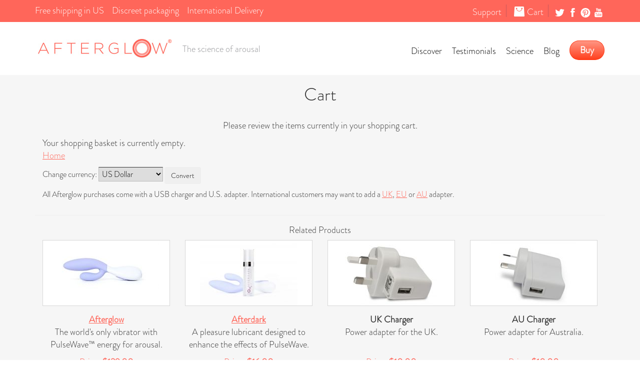

--- FILE ---
content_type: text/html
request_url: https://afterglowscience.com/BASK/
body_size: 3323
content:
<!DOCTYPE html>
<html lang="en">
<head>
	<meta http-equiv="Content-Type" content="text/html; charset=UTF-8"/>
<title>Afterglow | Cart</title>
	<link rel="canonical" href="http://afterglowscience.com/BASK/" />
<meta name="description" content="Buy your Afterglow intimate massager online. Delivered in discreet packaging for your personal privacy."/>
<base href=".">
<link type="text/css" rel="stylesheet" href="../mm5/css/00000001/cssui.css" media="all"/>
<meta charset="utf-16">
<meta name="viewport" content="width=device-width, initial-scale=1.0">
<link rel="stylesheet" href="../css/bootstrap.min.css">
<link rel="stylesheet" href="../css/ag.css">
<link rel="stylesheet" href="../css/colorbox.css">
<meta property="fb:admins" content="713724544"/>
<meta property="fb:admins" content="679556130"/>
<meta property="fb:app_id" content="711793178840011"/>
<script type="text/javascript" src="../OffAmazonPayments/us/js/Widgets.js"></script>
<style type="text/css">
.amazonpay_inner
{
position: relative;
left: -50%;
}
.amazonpay_outer
{
display: -moz-inline-stack;
display: inline-block;
vertical-align: middle;
zoom: 1;
position: relative;
left: 50%;
}
</style>
<script>
var MivaVM_API = "Redirect";
var MivaVM_Version = "5.24";
var json_url = "http:\/\/www.afterglowscience.com\/mm5\/json.mvc\u003F";
var json_nosessionurl = "http:\/\/www.afterglowscience.com\/mm5\/json.mvc\u003F";
var Store_Code = "afterglowscience";
</script>
<script src="http://www.afterglowscience.com/mm5/clientside.mvc?T=1aaec7e0&amp;Filename=ajax.js"></script>
</head>
<body>
<div id="fb-root"></div>
<script>(function(d, s, id) {
var js, fjs = d.getElementsByTagName(s)[0];
if (d.getElementById(id)) return;
js = d.createElement(s); js.id = id;
js.src = "http://connect.facebook.net/en_US/all.js#xfbml=1&appId=711793178840011";
fjs.parentNode.insertBefore(js, fjs);
}(document, 'script', 'facebook-jssdk'));</script>
<header>
<div class="row salmonhead">
<div class="container">
<div class="col-lg-6 col-md-6 col-sm-7 col-xs-12 salmonxtra hidden-xs" id="salmonleft">
Free shipping in US
&nbsp;&nbsp;
Discreet packaging
&nbsp;&nbsp;
International Delivery
</div>
<div class="col-lg-6 col-md-6 col-sm-5 text-right">
<ul class="nav navbar-nav nav-ag-icon pull-right">
<li class="hidden-xs"><a href="../support/" class="carttext">Support</a></li>
<li class="hidden-xs divider-vertical"></li>
<li class="hidden-xs"><a href="../BASK/"><img src="../img/icons/cart.png" alt="Cart"/></a></li>
<li class="hidden-xs"><a href="../BASK/" class="carttext">Cart</a></li>
<li class="hidden-xs divider-vertical"></li>
<li><a href="https://twitter.com/my_afterglow" target="_blank"><img src="../img/icons/twitter.png" alt="Twitter"/></a></li>
<li><a href="https://www.facebook.com/myafterglow" target="_blank"><img src="../img/icons/facebook.png" alt="Facebook"/></a></li>
<li><a href="http://www.pinterest.com/myafterglow1/" target="_blank"><img src="../img/icons/pinterest.png" alt="Pinterest"/></a></li>
<li><a href="http://www.youtube.com/channel/UCPI5fQN_-7_E_SGzvKHu-jw" target="_blank"><img src="../img/icons/youtube.png" alt="YouTube"/></a></li>
</ul>
</div>
<div id="salmondropdown">
Outer packaging does not display Afterglow&trade; branding. We respect your privacy.
</div>
</div>
</div>
<div class="container">
<div class="row" id="logorow">
<div class="col-xs-8 col-sm-4 col-md-6 col-lg-6">
<a href="/"><img src="../img/logo.png" alt="Afterglow" id="logo"/></a>
<div id="tagline">The science of arousal</div>
</div>
<div class="col-xs-4 col-sm-8 col-md-6 col-lg-6 text-right navcontainer">
<nav class="navbar" role="navigation">
<div class="navbar-header">
<button type="button" class="navbar-toggle" data-toggle="collapse" data-target=".navbar-ex1-collapse">
<span class="sr-only">Toggle navigation</span>
<span class="icon-bar"></span>
<span class="icon-bar"></span>
<span class="icon-bar"></span>
</button>
<a href="../BASK/"><span class="glyphicon glyphicon-shopping-cart visible-xs navbarcart"></span></a>
</div>
<div class="collapse navbar-collapse navbar-ex1-collapse">
<ul class="nav navbar-nav nav-ag pull-right">
<li><a href="../discover-afterglow/">Discover</a></li>
<li><a href="../testimonials-afterglow-vibrator-review/">Testimonials</a></li>
<li><a href="../science/">Science</a></li>
<li><a href="../afterglow-blog/">Blog</a></li>
<li><a href="../product/buy-afterglow-vibrator/" style="padding:4px 0 0 0;"><button class="btn agbutton-new-s hidden-xs" style="margin-left: 10px;">Buy</button></a></li>
<li><a href="../product/buy-afterglow-vibrator/" class="visible-xs">Buy</a></li>
</ul>
</div>
</nav>
</div>
</div>
</div>
</header>
<div id="page-header">
</div>
<div class="row cartgraybg">
<div class="container">
<div class="col-md-12 text-center">
<h1>Cart</h1>
<p>Please review the items currently in your shopping cart.</p>
</div>
</div>
</div>
<div class="row cartgraybg">
<div class="container">
<div class="col-md-12">
<div id="basket-contents" class="editable">
Your shopping basket is currently empty.
<p><a href="/">Home</a></p>
</div>
</div>
</div>
</div>
<div class="row cartgraybg">
<div class="container">
<div class="col-md-12">
<span style="font-size: 16px;">
Change currency: <form name="Currency" action="/" method="post"><input type="hidden" name="Store_Code" value="afterglowscience"><input type="hidden" name="Screen" value="BASK"><input type="hidden" name="Product_Code" value=""><input type="hidden" name="Category_Code" value=""><input type="hidden" name="Search" value=""><input type="hidden" name="Order" value=""><input type="hidden" name="Offset" value=""><input type="hidden" name="Previous_Stack_Depth" value=""><select name="CMAG_currency"><option value="AUD">Australian Dollar</option><option value="GBP">British Pound</option><option value="CAD">Canadian Dollar</option><option value="EUR">Euro</option><option value="MXN">Mexican Peso</option><option value="USD" selected>US Dollar</option></select> <button type="submit" class="btn">Convert</button>
</span>
</form>
<p style="margin-top: 10px;">All Afterglow purchases come with a USB charger and U.S. adapter. International customers may want to add a <a href="/">UK</a>, <a href="/">EU</a> or <a href="/">AU</a> adapter.
</div>
</div>
</div>
<div class="row cartgraybg">
<div class="container">
<hr>
<div class="text-center"><h4>Related Products</h4></div>
<div class="col-md-3 cartrelprod">
<div class="product-thumbnail">
<a href="../product/buy-afterglow-vibrator/">
<img src="../mm5/graphics/00000001/ag1_3_210x119.jpg" alt="Afterglow" title="Afterglow"/>
</a>
</div>
<div class="product-name">
<a href="../product/buy-afterglow-vibrator/">
Afterglow
</a>
</div>
<div class="product-shortdesc">
The world's only vibrator with PulseWave&trade; energy for arousal.
</div>
<div class="product-price">Price: <span class="bold">$129.00</span></div>
<div class="purchase-buttons">
<form method="post" action="/">
<input type="hidden" name="Old_Screen" value="BASK"/>
<input type="hidden" name="Old_Search" value=""/>
<input type="hidden" name="Action" value="ADPR"/>
<input type="hidden" name="Quantity" value="1"/>
<input type="hidden" name="Attributes" value="Yes"/>
<input type="hidden" name="Store_Code" value="afterglowscience"/>
<input type="hidden" name="Product_Code" value="AG"/>
<input type="hidden" name="Current_Product_Code" value=""/>
<input type="hidden" name="Category_Code" value=""/>
<input type="hidden" name="Offset" value=""/>
<input type="hidden" name="AllOffset" value=""/>
<input type="hidden" name="CatListingOffset" value=""/>
<input type="hidden" name="RelatedOffset" value=""/>
<input type="hidden" name="SearchOffset" value=""/>
<input type="submit" value="Add To Cart" class="btn agbutton-new-s">
</form>
</div>
</div>
<div class="col-md-3 cartrelprod">
<div class="product-thumbnail">
<a href="../product/afterdark-pleasure-lubricant/">
<img src="../mm5/graphics/00000001/ad1_195x130.jpg" alt="Afterdark" title="Afterdark"/>
</a>
</div>
<div class="product-name">
<a href="../product/afterdark-pleasure-lubricant/">
Afterdark
</a>
</div>
<div class="product-shortdesc">
A pleasure lubricant designed to enhance the effects of PulseWave.
</div>
<div class="product-price">Price: <span class="bold">$16.00</span></div>
<div class="purchase-buttons">
<form method="post" action="/">
<input type="hidden" name="Old_Screen" value="BASK"/>
<input type="hidden" name="Old_Search" value=""/>
<input type="hidden" name="Action" value="ADPR"/>
<input type="hidden" name="Quantity" value="1"/>
<input type="hidden" name="Attributes" value="Yes"/>
<input type="hidden" name="Store_Code" value="afterglowscience"/>
<input type="hidden" name="Product_Code" value="AD"/>
<input type="hidden" name="Current_Product_Code" value=""/>
<input type="hidden" name="Category_Code" value=""/>
<input type="hidden" name="Offset" value=""/>
<input type="hidden" name="AllOffset" value=""/>
<input type="hidden" name="CatListingOffset" value=""/>
<input type="hidden" name="RelatedOffset" value=""/>
<input type="hidden" name="SearchOffset" value=""/>
<input type="submit" value="Add To Cart" class="btn agbutton-new-s">
</form>
</div>
</div>
<div class="col-md-3 cartrelprod">
<div class="product-thumbnail">
<img src="../mm5/graphics/00000001/UKCharger_185x130.jpg" alt="UK Charger" title="UK Charger"/>
</div>
<div class="product-name">
UK Charger
</div>
<div class="product-shortdesc">
Power adapter for the UK.
</div>
<div class="product-price">Price: <span class="bold">$10.00</span></div>
<div class="purchase-buttons">
<form method="post" action="/">
<input type="hidden" name="Old_Screen" value="BASK"/>
<input type="hidden" name="Old_Search" value=""/>
<input type="hidden" name="Action" value="ADPR"/>
<input type="hidden" name="Quantity" value="1"/>
<input type="hidden" name="Attributes" value="Yes"/>
<input type="hidden" name="Store_Code" value="afterglowscience"/>
<input type="hidden" name="Product_Code" value="UKCharger"/>
<input type="hidden" name="Current_Product_Code" value=""/>
<input type="hidden" name="Category_Code" value=""/>
<input type="hidden" name="Offset" value=""/>
<input type="hidden" name="AllOffset" value=""/>
<input type="hidden" name="CatListingOffset" value=""/>
<input type="hidden" name="RelatedOffset" value=""/>
<input type="hidden" name="SearchOffset" value=""/>
<input type="submit" value="Add To Cart" class="btn agbutton-new-s">
</form>
</div>
</div>
<div class="col-md-3 cartrelprod">
<div class="product-thumbnail">
<img src="../mm5/graphics/00000001/AUCharger_171x130.jpg" alt="AU Charger" title="AU Charger"/>
</div>
<div class="product-name">
AU Charger
</div>
<div class="product-shortdesc">
Power adapter for Australia.
</div>
<div class="product-price">Price: <span class="bold">$10.00</span></div>
<div class="purchase-buttons">
<form method="post" action="/">
<input type="hidden" name="Old_Screen" value="BASK"/>
<input type="hidden" name="Old_Search" value=""/>
<input type="hidden" name="Action" value="ADPR"/>
<input type="hidden" name="Quantity" value="1"/>
<input type="hidden" name="Attributes" value="Yes"/>
<input type="hidden" name="Store_Code" value="afterglowscience"/>
<input type="hidden" name="Product_Code" value="AUCharger"/>
<input type="hidden" name="Current_Product_Code" value=""/>
<input type="hidden" name="Category_Code" value=""/>
<input type="hidden" name="Offset" value=""/>
<input type="hidden" name="AllOffset" value=""/>
<input type="hidden" name="CatListingOffset" value=""/>
<input type="hidden" name="RelatedOffset" value=""/>
<input type="hidden" name="SearchOffset" value=""/>
<input type="submit" value="Add To Cart" class="btn agbutton-new-s">
</form>
</div>
</div>
</div>
</div>
<div class="row cartgraybg">
<div class="container">
<div class="col-md-3 cartrelprod">
<div class="product-thumbnail">
<img src="../mm5/graphics/00000001/EUCharger_180x130.jpg" alt="EU Charger" title="EU Charger"/>
</div>
<div class="product-name">
EU Charger
</div>
<div class="product-shortdesc">
Power adapter for Europe.
</div>
<div class="product-price">Price: <span class="bold">$10.00</span></div>
<div class="purchase-buttons">
<form method="post" action="/">
<input type="hidden" name="Old_Screen" value="BASK"/>
<input type="hidden" name="Old_Search" value=""/>
<input type="hidden" name="Action" value="ADPR"/>
<input type="hidden" name="Quantity" value="1"/>
<input type="hidden" name="Attributes" value="Yes"/>
<input type="hidden" name="Store_Code" value="afterglowscience"/>
<input type="hidden" name="Product_Code" value="EUCharger"/>
<input type="hidden" name="Current_Product_Code" value=""/>
<input type="hidden" name="Category_Code" value=""/>
<input type="hidden" name="Offset" value=""/>
<input type="hidden" name="AllOffset" value=""/>
<input type="hidden" name="CatListingOffset" value=""/>
<input type="hidden" name="RelatedOffset" value=""/>
<input type="hidden" name="SearchOffset" value=""/>
<input type="submit" value="Add To Cart" class="btn agbutton-new-s">
</form>
</div>
</div>
</div>
</div>
<div id="page-footer">
</div>
<footer>
<div class="container">
<div class="row">
<div class="col-md-3">
<h4>Explore Afterglow</h4>
<div class="row">
<div class="col-md-5">
<ul class="nav navagfoot">
<li><a href="/">Home</a></li>
<li><a href="../discover-afterglow/">Discover</a></li>
<li><a href="../testimonials-afterglow-vibrator-review/">Testimonials</a></li>
<li><a href="../support/">FAQs</a></li>
<li><a href="../afterglow-blog/">Blog</a></li>
<li><a href="../delivery/">Delivery</a></li>
<li><a href="../product/buy-afterglow-vibrator/">Buy</a></li>
</ul>
</div>
<div class="col-md-7">
<ul class="nav navagfoot">
<li><a href="../warranty-policy/">Warranty</a></li>
<li><a href="../warranty-policy/#insurance">No Fault Insurance</a></li>
<li><a href="../returns/">Returns</a></li>
<li><a href="../about/">About</a></li>
<li><a href="../science/">Our Science</a></li>
<li><a href="../contact/">Get in touch</a></li>
<li><a href="/">My Order</a></li>
<li><a href="http://www.shareasale.com/shareasale.cfm?merchantID=52012" target="_blank">Affiliate Program</a></li>
</ul>
</div>
</div>
</div>
<div class="col-md-4">
<h4>Media / Press</h4>
<ul class="nav navagfoot">
<li><a href="../social-assets/">Media Kits and Social Assets </a></li>
<li>Media and Press Contact: <a href="mailto:mediarelations@afterglowscience.com" style="display: inline;">mediarelations@afterglowscience.com</a></li>
</ul>
</div>
<div class="col-md-5">
<h4>Newsletter</h4>
<p>Get our sexiest bedroom tips and exclusive Afterglow Members Only offers.</p>
<form action="http://afterglowscience.us3.list-manage1.com/subscribe/post?u=140661e95ab213b3a2780b1a9&amp;id=58204a9a07" role="form" method="post" id="mc-embedded-subscribe-form" name="mc-embedded-subscribe-form" class="form-inline validate" target="_blank" novalidate>
<div class="form-group">
<label class="sr-only" for="mce-FNAME">First Name</label>
<input type="text" class="form-control fnameagfoot" placeholder="First Name" name="FNAME" id="mce-FNAME">
</div>
<div class="form-group">
<label class="sr-only" for="mce-EMAIL">Email Address</label>
<input type="email" class="form-control emailagfoot" placeholder="Email Address" name="EMAIL" id="mce-EMAIL">
</div>
<button class="btn btn-agfoot" type="submit" id="mc-embedded-subscribe">Submit</button>
</form>
</div>
</div>
<div class="row" style="margin-top: 20px;">
<div class="col-md-4">
<h4>Secure payments</h4>
<img src="../img/icons/payments.png" alt="Payment Methods"/>
</div>
<div class="col-md-8">
<div style="margin-top: 22px;">
<!-- GeoTrust QuickSSL [tm] Smart Icon tag. Do not edit. -->
<script language="javascript" type="text/javascript" src="../si.js"></script>
<!-- end GeoTrust Smart Icon tag -->
</div>
</div>
</div>
</div>
<hr>
<div class="container">
<div class="row">
<div class="col-md-6">Afterglow Science &copy; 2013. All Rights Reserved.</div>
<div class="col-md-6 text-right">
<a href="../disclaimer/">Privacy Policy</a> | <a href="../disclaimer/">Disclaimer</a> | <a href="../sitemap/">Sitemap</a> </div>
</div>
</div>
</footer>
<script src="../ajax/libs/jquery/1.10.2/jquery.min.js"></script>
<script src="../js/bootstrap.min.js"></script>
<script src="../js/jquery.colorbox-min.js"></script>
<script src="../js/ag.js"></script>
<script type="text/javascript">
var _gaq = _gaq || [];
_gaq.push(['_setAccount', 'UA-47039399-1']);
_gaq.push(['_trackPageview','BASK']);
(function() {
var ga = document.createElement('script'); ga.type = 'text/javascript'; ga.async = true;
ga.src = ('https:' == document.location.protocol ? 'https://ssl' : 'http://www') + '.google-analytics.com/ga.js';
var s = document.getElementsByTagName('script')[0]; s.parentNode.insertBefore(ga, s);
})();
</script>
<script src="https://secfld.vmmpxl.com/?bkt=52924" type="text/javascript"></script>
</body>
</html>

--- FILE ---
content_type: text/css
request_url: https://afterglowscience.com/mm5/css/00000001/cssui.css
body_size: 5378
content:
/*** $Id: cssui.css 33593 2012-11-05 18:59:59Z pbrynie $ ***/
/*** Site ***/

td{ font-size:1em; }

form{
	display:inline;
	margin:0;
	padding:0;
}

h2.header{
	color:#333333;
	padding:4px;
	background-color:#cccccc;
	color:#333333;
	font-weight:bold;
}

a img{ border:0; }

.clear			{ clear:both; font-size:0em; height:0em; }

.floatright		{ float:right; }
.floatleft		{ float:left; }

.alignright		{ text-align:right; }
.alignleft		{ text-align:left; }

.aligncenter	{ text-align:center; }
.margincenter	{ margin:0 auto; }

.small			{ font-size:.9em; }
.smaller		{ font-size:.8em; }
.smallest		{ font-size:.7em; }
.large			{ font-size:1.1em; }
.larger			{ font-size:1.2em; }
.largest		{ font-size:1.3em; }
.bold			{ font-weight:bold; }
.italic			{ font-style:italic; }
.red			{ color:#dd0000; }
.blue			{ color:#0000ff; }
.grey			{ color:#999999; }
.nowrap			{ white-space:normal; }

.link-pipe		{ color:#999999; }

.input_error{ border-color:#cc0000 #ff0000 #ff0000 #ff0000; }

select{
	border-width:1px;
	border-color:#333333 #bbbbbb #bbbbbb #bbbbbb;
	padding:1px 2px;
}

.error-message{ 
	padding:4px;
	text-align:center;
	width:60%;
	margin:0 auto;
	color:#dd0000;
	font-weight:bold;
}

.LOGN .error-message,
.AFCL .error-message,
.ORDL .error-message{
	margin:12px 24px;
	width:auto;
}

.information-message{ 
	padding:4px;
	text-align:center;
	width:60%;
	margin:0 auto;
	color:#0000dd;
}

.LOGN .information-message{
	margin:12px 24px;
	width:auto;
}

.textfield, select, textarea,
#tax-fields .form_row input{
	border-width:1px;
	border-style:solid;
	border-color:#333333 #bbbbbb #bbbbbb #bbbbbb;
	padding:1px 2px;
	font:normal 1em Arial, Helvetica, Verdana, sans-serif;
}

.textfield, textarea{
	width:160px;
}

.button{
	border-width:1px;
	border-style:solid;
	border-color:#999999 #000000 #000000 #999999;
	background-color:#999999;
	color:#ffffff;
	font-size:.9em;
	padding:1px 2px;
	margin:0;
	cursor:pointer;
}

#site-container{
	width:770px;
	margin:0 auto;
	text-align:left;
	border-collapse:collapse;
}

#bottom-wrap	{ clear:both; font-size:0em; height:0em; }

/*** Breadcrumbs ***/
#breadcrumbs 
{
	display: block;
	margin-left: -12px;
}
#breadcrumbs ul
{
	list-style: none;
	margin: 0;
	padding: 0;
}
#breadcrumbs ul li
{
	list-style: none;
	display: block;
	float: left;
	height: 20px;
}
#breadcrumbs .cats-hidden
{
	color: #434343;
	font-weight: normal;
	font-size: 12px;
	line-height: 20px;
	margin: 0 6px;
	text-decoration: none;
	padding-bottom: 2px;
	border-bottom: 3px solid #FFF;
}
#breadcrumbs a
{
	color: #434343;
	font-weight: normal;
	font-size: 12px;
	line-height: 20px;
	margin: 0 6px;
	padding-bottom: 2px;
	border-bottom: 3px solid #FFF;
}
#breadcrumbs .breadcrumb-border
{
	color: #777;
	font-weight: normal;
	font-size: 16px;
	line-height: 16px;
}

#breadcrumbs .current-item
{
	color: #434343;
	font-weight: bold;
	font-size: 12px;
	margin: 0 6px;
	line-height: 20px;
}
#breadcrumbs .shortbreadcrumb
{
	color: #434343;
	font-weight: normal;
	font-size: 12px;
	padding: 0px 6px;
	line-height: 20px;
}

/*** Top Navigation Bar ***/

#navigation-bar{
	line-height:24px;
	padding:4px 4px 0 0;
}

#navigation-bar ul{ 
	margin:0;
	padding:0;		
	float:right;
	clear:both;
	width:100%;
}

#navigation-bar li{
	color:#ffffff;
	list-style:none;
	line-height:12px;
	float:right;
	text-align:center;
	margin:0 2px;
	font-weight:bold;
}

#navigation-bar li.navigation-item-on	{ background-color:#999999; }
#navigation-bar li.navigation-item-off	{ background-color:#666666; }

/* tab padding */
#navigation-bar li div div{ padding:5px 18px; }

/* tab off side images */
#navigation-bar li.navigation-item-off div.item-left-side	{ background:transparent url(http://www.afterglowscience.com/mm5/css/00000001/cssui.css) no-repeat scroll left top; }
#navigation-bar li.navigation-item-off div.item-right-side	{ background:transparent url(http://www.afterglowscience.com/mm5/css/00000001/cssui.css) no-repeat scroll right top; }

/* tab on side images */
#navigation-bar li.navigation-item-on div.item-left-side	{ background:transparent url(http://www.afterglowscience.com/mm5/css/00000001/cssui.css) no-repeat scroll left top; }
#navigation-bar li.navigation-item-on div.item-right-side	{ background:transparent url(http://www.afterglowscience.com/mm5/css/00000001/cssui.css) no-repeat scroll right top; }

/* navigation bar links */
#navigation-bar li a:link,
#navigation-bar li a:visited,
#navigation-bar li a:hover,
#navigation-bar li a:active{ 
	color:#ffffff; 
	text-decoration:none;
}

#nav-checkout		{}
#nav-search			{}
#nav-basket			{}
#nav-account		{}
#nav-all-products	{}
#nav-storefront		{}

/*** Left Navigation ***/

#left-navigation{
	width:20%;
	border-right:1px solid #eeeeee;
	padding:0 0 0 4px;
	vertical-align:top;
}

/*** One Column Pages ***/
.one-column #left-navigation{ display:none; }

#category-tree{
	padding:1px;
	margin:0;
}

#category-tree-top-image{
	/* ie6 min-height hack */
	min-height:270px;
	height:auto !important;
	height:270px;
}

#category-tree-bottom-image{}

#category-tree a{
	display:block;
	text-decoration:none;
	color:#ffffff;
	font-weight:bold;
}

#category-tree div{
	background-color:#666666;
	border-bottom:1px solid #ffffff;	
}

#category-tree .level-1 a{ padding:4px 6px 4px 12px; }
#category-tree .level-2 a{ padding:4px 6px 4px 24px; }
#category-tree .level-3 a{ padding:4px 6px 4px 36px; }
#category-tree .level-4 a{ padding:4px 6px 4px 48px; }
#category-tree .level-5 a{ padding:4px 6px 4px 60px; }
#category-tree .level-6 a{ padding:4px 6px 4px 72px; }

#category-tree div.active{ background-color:#999999; }
#category-tree-header{}

#category-tree-footer{
	padding:4px;
	margin:10px 0;
}

/*** Content ***/

#content-container{
	clear:both;
	width:100%;
	border-style:solid;
	border-color:#666666;
	border-width:1px 0;
	padding:0 0 12px 0;
	margin:0;
}

#main-content{
	padding:16px;
	vertical-align:top;
}

/*** Global Header/Footer ***/

#global-header{}

#logo{
	clear:both;
	margin:0 0 0 5px;
}

#logo a{
	width:759px;
	height:85px;
	display:block;
	cursor:pointer;
}

#search{
	float:right;
	padding:4px 6px 4px 0;
}

#header-links{
	float:right;
	padding:4px 12px 0 0;
	line-height:22px;
	color:#000000;
	text-align:right;
}

#global-footer{ margin:16px 0; }
#footer-links{ text-align:right; }

#footer-links ul{
	font:normal .9em Arial, Helvetica, Verdana, sans-serif;
	margin:8px 0;
	padding:0;
}


#footer-links ul li{
	list-style-type:none;
	border-left:1px solid #999999;
	padding:0 2px 0 6px;
	margin:0;
	text-align:center;
	display:inline;
}

#footer-links ul li.first-child{ border:0; }

#miva-link{
	color: #999999;
	font-size:.8em;
	text-align:right;
	margin:16px 0;
}

#miva-link a{ color:#999999; }

#page-header{ clear:both; }
#page-footer{ clear:both; }

#maintenance{
	color:#dd0000;
	font-weight:bold;
}

/*** ACAD, ACED, AFAD, AFED, OCST ***/

.logout-link{
	margin:12px 0;
	float:right;
}

#customer-fields label,
#affiliate-fields label{
	white-space:nowrap;
}

#affiliate-commissions label,
.OSEL .non-editable label{
	float:left;
	width:120px;
	font-weight:bold;
	text-align:right;
	padding:0 6px 0 0;
}

#customer-fields input.textfield,
#affiliate-fields input.textfield,
#tax-fields input,
#affiliate-commissions div.form_row div,
.non-editable div.form_row div{
	width:170px;
	margin:0 0 4px 0;
}

#affiliate-commissions div.form_row div{ float:left; }

#customer-fields select,
#affiliate-fields select{
	width: 100%;
}

#login-details,
#affiliate-information{
	margin:0 0 16px 0;
}

#affiliate-commissions .form_row{ margin:0 0 8px 0; }

.AFAD #affiliate-fields{
	width:50%;
	margin:0 auto;
}

.AFED #affiliate-fields #affiliate-contact,
.AFED #affiliate-fields #affiliate-commissions{
	float:left;
	width:50%;
}

#affiliate-commissions .affiliate-code{
	width:230px !important;
}

#affiliate-commissions #affiliate-image{
	width:236px !important;
	overflow:auto;
}

#affiliate-terms{ margin-left:155px; }

#affiliate-fields .form_row div.non-editable{
	margin:0 0 8px 0;
	padding:2px 0 0 0;
}

.save-button,
.continue-button{
	clear:both;
	padding:24px 0 0 0;
	margin:12px 0;
}

.required{ font-weight:bold; }

h2.fields-heading{
}

.address2-label{ margin:0 0 14px 0; }

.controls{ 
	font:normal .7em Arial, Helvetica, Verdana, sans-serif;
	visibility:hidden;
}

#customer-fields .controls label{
	width: 70px;
	display: block;
	float: left;
}
#customer-fields .controls label input[type="radio"] {
	margin: 0 4px 0 0;
}


#ship-to,
#bill-to{
	width:50%;
	float:left;
}

#ship-to h2 input.checkbox,
#bill-to h2 input.checkbox{
	margin:0 2px 0 12px;
	padding:0;
	width:13px;
	height:13px;
	overflow:hidden;
}

div.invalid input.textfield,
div.invalid select,
#tax-fields div.invalid input{
	border-color:#cc0000 #ff0000 #ff0000 #ff0000;
}

div.invalid label{ color:#dd0000; }

.warning-message{
	padding:4px;
	text-align:center;
	width:60%;
	margin:0 auto;
	color:#dd0000;
}

#customer-fields.editable .form_row,
#affiliate-fields.editable .form_row{
	margin:0 0 6px 0;
	text-align:left;
}

#customer-fields.non-editable .form_row{
	margin:0 0 4px 0; 
	text-align:left;
}

#customer-fields.non-editable label,
#affiliate-fields.non-editable label{
	margin:0 0 0 30px;
	padding:0 4px 0 0;
	font-weight:bold;
	width:110px;
	text-align:right;
	float:left;
	clear:both;
	white-space:nowrap;
}

#customer-fields.non-editable .form_row div,
#affiliate-fields.non-editable .form_row div{
	float:left;
}

#update-record{
	clear:both;
	margin:24px 0 0 24px;
}

.tax-fields label{ font-weight:bold; }

/*** LOGN, AFCL, ORDL, ORHL, FPWD, CPWD, CEML ***/

#main-content .margin-container
{
	padding: 28px 126px;
}

.AFCL .section,
.LOGN .section{
	float:left;
	height:220px;
	width:49%;
}

.ORDL .section{
	float:left;
	height:220px;
	width:33%;
}

.ORHL .lookup-section{ 
	float:left;
	height:220px;
	width:50%;
}

.ORHL .signin-section{
	float:left;
	height:220px;
	width:48%;
}

.section h3,
.lookup-section h3,
.signin-section h3{
	text-align:center;
}

.form_row{ margin:0 0 6px 0; }

.LOGN label,
.ORDL label,
.AFCL label,
.FPWD label{
	float:left;
	clear:both;
	width:90px;
	text-align:right;
	padding:3px 5px;
}

.ORHL label{ 
	white-space:nowrap;
	float:left;
	clear:both;
	width:90px;
	text-align:right;
	padding:3px 5px;
}

.grey-border-right{ border-right:1px solid #cccccc; }

.logn-input{ width:120px; }

#invalid-key{
	width:23px;
	float:left;
	margin:0 4px 0 0;
	border-width:1px;
	border-style:solid;
	border-color:#cc0000 #ff0000 #ff0000 #ff0000;
}

.sign-in-buttons{ 
	text-align:center;
	margin:12px 0 0 0;
}

.forgot-password{ 
	font-size:.9em; 
	text-align:center;
	margin:12px 0 0 0;
}

.FPWD .forgot-password-section{
	text-align:left;
	width:320px;
	padding:10px;
	border:1px solid #CCC;
	margin:15px auto;
}

.FPWD .fpwd-input,
.CPWD .cpwd-input{
	width:150px;
	margin:2px 3px;
}

.CEML .change-buttons,
.CPWD .change-buttons{
	text-align:right;
}

.CPWD .change-password-section{
	width:300px;
	margin:15px auto 5px;
	padding:10px;
	border:1px solid #CCC;
}

.CPWD label{
	width:110px;
	float:left;
	clear:both;
	text-align:right;
	padding:3px 5px;
}

.CEML .change-emailaddress-section{
	width:350px;
	margin:15px auto 5px;
	padding:10px;
	border:1px solid #CCC;
}

.CEML label{
	width:140px;
	float:left;
	clear:both;
	text-align:right;
	padding:3px 5px;
}

.CEML .oldemailaddress{
	line-height:22px;
}

/*** BASK, OCST, OPAY, OSEL ***/

#basket-contents.non-editable,
#basket-contents.editable,
#order-contents table{
	width:100%;
}

#basket-contents.non-editable table,
#basket-contents.editable table,
#order-contents table{
	border-collapse:collapse;
}

#basket-contents.non-editable td,
#basket-contents.editable td,
#order-contents td{
	vertical-align:top;
	padding: 6px 3px;
}

#basket-contents table tr.basket-heading td,
#basket-contents table tr.basket-heading td,
#order-contents table tr.heading td{
	background-color:#ffffff;
	color: #333333;
	font-weight: bold;
	text-align: center;
	white-space:nowrap;
	padding: 15px;
}

#basket-contents table tr.basket-heading td.item-price,
#basket-contents table tr.basket-heading td.item-price,
#order-contents table tr.heading td.item-price,
#basket-contents table tr.basket-heading td.item-total,
#basket-contents table tr.basket-heading td.item-total,
#order-contents table tr.heading td.item-total {
	text-align: left;
	padding-left: 0;
}

#basket-contents .basket-qty-input{ width:34px; }

#basket-contents .item-remove{
	width:8%;
	vertical-align:middle;
}

#basket-contents table .basket-heading td.item-name{
	text-align:left;
}

#basket-contents.editable .item-quantity{
	width:13%;
	text-align:center;
	white-space:nowrap;
}

#basket-contents.non-editable .item-quantity{
	width:6%;
	text-align:center;
}

#basket-contents .item-options .item-name{ padding-left:16px; }

#basket-contents.non-editable .item-name{ width:59%; }

#basket-contents.editable .item-image{ width:120px; }
#basket-contents.editable .item-name{ width:66%; }
#basket-contents.editable .item-name div.item-name-div{ float:left; }
#basket-contents td.item-name{ text-align:left; }

#basket-contents .item-price{
	width:10%;
	text-align:right;
	white-space:nowrap;
}

#basket-contents .item-total{
	width:10%;
	text-align:right;
}

#basket-contents .basket-charges .charge-description,
#basket-contents .basket-charges .formatted-charge{
	font-style:italic;
	text-align:right;
	white-space:nowrap;
}



#basket-contents .item-options td{}

.checkout .item-quantity	{ width:8% !important; }
.checkout .item-name		{ width:64% !important; }

#fields-key{ margin:16px 0; }

.checkout-button{
	margin:12px 0;
	text-align:right;
}

#payment-fields input{
	border-width:1px;
	border-style:solid;
	border-color:#333333 #bbbbbb #bbbbbb #bbbbbb;
	padding:1px 2px;
	font:normal 1em Arial, Helvetica, Verdana, sans-serif;
}

#payment-fields label{
	white-space:nowrap;
	text-align:left;
	padding:3px 5px 3px 0;
	clear:both;
	margin:2px 0 0 0;
}

#payment-fields td{
	padding:0 0 6px 0;
}

#shipping-payment .form_row{ margin:10px 0 0 0; }

#shipping-payment label{
	float:left;
	width:65px;
	white-space:nowrap;
	text-align:left;
	padding:3px 5px 3px 0;
	clear:both;
	margin:2px 0 0 0; 
}

.OSEL .continue-button,
.OPAY .continue-button{ 
	margin:0 0 12px 0;
}

.OCST #basket-contents{ margin: 0 0 32px 0; }

.OPAY .fields-key{ margin:0 0 16px 0; }
#payment-fields .form_row{ margin:10px 0 0 0; }

#customer-fields.non-editable{ margin:0 0 32px 0; }
#basket-contents.non-editable{ margin:16px 0 32px 0; }

/*** CTGY, SRCH, PLST, OUS1, OUSM ***/

.category-listing,
.all-products,
.related-products,
.search-results{
	clear:both;
}

.product-item{
	width:50%;
	float:left;
}

.product-item .padding{
	padding:12px;
	margin:12px;
	height:300px;
	border:1px solid #cccccc;
	overflow:hidden;
}
		
.product-next-previous{ 
	clear:both;
	margin:12px 0; 
}

.CTGY .product-details,
.PLST .product-details,
.SRCH .product-details{
	height:245px;
	overflow:hidden;
}

.product-item .product-thumbnail{ 
	margin:0 0 12px 0; 
	text-align:center;
	min-height:144px;
}

.product-item .product-image{
	margin:0 0 12px 0; 
	text-align:center;
	min-height:144px;
}

.product-item .product-thumbnail img{
	vertical-align:middle;
}

.PROD .related-products .purchase-buttons{
	text-align:center;
	margin:16px 0 0 0;
}

.product-descrip{
	margin:6px 0 0 0;
}

.PROD .purchase-buttons{
	text-align:right;
	margin:16px 0 0 0;
}

.purchase-buttons input.button{
	margin:0 2px;
}

.line-item td.item-buttons{
	white-space:nowrap;
}

.line-item tr.header-row td{ font-weight:bold; }

.thumbnail-not-available{
	display:block;
	width:234px;
	height:144px;
	background:transparent url(http://www.afterglowscience.com/mm5/css/00000001/cssui.css) no-repeat scroll left top;
	margin:0 auto;
}

.image-not-available{
	display:block;
	width:234px;
	height:144px;
	background:transparent url(http://www.afterglowscience.com/mm5/css/00000001/cssui.css) no-repeat scroll left top;
	margin:0 auto;
}

.next-previous{ margin:12px 0 0 0; }

.next-button	{ float:right; }
.previous-button{ float:left; }

.search-again{ margin:0 0 16px 0; }

.OUS1 #main-content{
	padding-left:225px;
	padding-right:225px;
}

.upsale-heading{ text-align:center; }

.OUS1 .product-thumbnail{
	margin:12px 0; 
	text-align:left;
	height:116px;
	min-height:116px;
}

.OUS1 .product-description		{ margin:16px 0 0 0; }
.OUS1 .thumbnail-not-available	{ margin:16px auto; }

.OUSM #main-content{ 
	padding-left:160px;
	padding-right:160px;
}

.upsale-batch{
	width:100%;
	padding:2px;
}

.upsale-batch .heading td	{ font-weight:bold; }

.upsale-checkbox{ width:32px; }
.upsale-name{ width:175px; }

.OUS1 .purchase-buttons textarea{
	text-align:center;
	width:390px;
	height:100px;
}

.OUSM .continue-button{ text-align:center; }

.line-item table{ width:100%; }
.line-item table tr.heading td{ font-weight:bold; }
.line-item table td{ 
	padding:2px;
	vertical-align:top;
}

.line-item .item-code{ 
	padding-left:2px;
	padding-right:2px;
}

.line-item .item-price{
	padding-left:2px;
	padding-right:2px;
}

.line-item .item-name{ width:80%; }
.line-item tr.alt_row{ background-color:#f4f4f4; }

#filter-items-container
{
	color: #434343;
	font-size: 11px;
	font-family: Arial, Helvetica, Verdana, sans-serif;
}
#filter-items-container .per-page
{
	position: relative;
	float:left;
	padding: 0 5px;
	margin-right: 5px;
	height: 22px;
	line-height: 20px;
}
#filter-items-container .per-page label
{
	margin-right: 3px;
}
#filter-items-container .per-page select
{
	padding: 0;
}
#filter-items-container .sorting
{
	position: relative;
	float:left;
	padding: 0 5px;
	height: 22px;
	line-height: 20px;
}
#filter-items-container .sorting label
{
	margin-right: 3px;
}
#filter-items-container .sorting select
{
	padding: 0;
	font-size: 11px;
}

.page-links-previous, .page-links-next
{
	text-decoration: none;
	line-height: 20px;
	padding: 0 8px;
	white-space: nowrap;
	font-weight: bold;
}
.page-links-previous
{
	float: left;
	text-align: right;
}
.page-links-next
{
	float: right;
	text-align: left;
}
.page-links-inactive
{
	text-decoration: none;
	padding: 2px 3px;
}
.page-links-active
{
	color: #434343;
	border-bottom: 2px solid #434343;
	font-weight: bold;
	text-decoration: none;
	padding: 1px 3px;
}
.page-links-deactivated
{
	color: #999;
	text-decoration: none;
}
.page-links-deactivated:hover
{
	color: #999;
	text-decoration: none;
	background: none;
}
.page-disp {
	display: block;
	line-height: 20px;
	float: left;
	text-align: center;
}
.page-links, .page-links a
{
	color: #434343;
	font-size: 11px;
	font-family: Arial, Helvetica, Verdana, sans-serif;
}
	.page-links
	{
		margin: 0px;
		text-align: right;
		float: right;
	}
	
.page-links-container
{
	text-decoration: none;
	display:block;
	float: right;
}
.page-links-title
{
	margin-top: 3px;
	position: relative;
	display:block;
	float:left;
}

/*** PRODUCT DISPLAY ***/

.PROD .product-details-1 .product-image{
	border: 1px solid #eeeeee;
	width: 274px;
	height: 274px;
}

.product-image {
	text-align:center;
	background-color: #fff;
	border: 1px solid #d8d8d8;
	/* min-height: 340px; causes problems in smaller layouts */ 
}

.product-image span{
}

.product-image img{
	vertical-align: middle;
	max-width: 100%;
}

.product-quantity-input{
	width:34px;
	margin:0 4px;
}

.related-products{
	clear:both;
	margin:32px 0 16px 0;
}

.product-attributes{
	margin:16px 0;
	text-align:left;
}

.product-attributes td{
	padding:4px 0;
}

.product-attributes td.prompt{
	vertical-align:top;
	text-align:right;
	padding-right:4px;
}

.product-attributes td.field{
	text-align:left;
}

.thumbnails {
	display:block;
	margin:10px 0 0 0;
	padding:0;
}

.thumbnails .thumbcontainer {
	border: 1px solid #d8d8d8;
	margin-bottom: 10px;
}

.thumbnails img {
	vertical-align: middle;
	display: block;
	margin: 0 auto;
	max-width: 100%;
}

.swatches{
	display:inline;
	margin:0;
	padding:0;
}

.swatches li{
	display:block;
	float:left;
	margin:4px 4px 0 0;
	padding:0;
	width:50px;
	height:50px;
	text-align:center;
	border:1px solid #eeeeee;
	cursor:pointer;
}

.swatches li span{
	display:inline-block;
	height:100%;
	text-align:center;
	vertical-align:middle;
}

.swatches li img{
	vertical-align:middle;
}

.product-image-margin{
	height:8px;
}

.closeup{
	position:absolute;
	top:75px;
	padding:10px 10px 5px 10px;
	background-color:#ffffff;
	border:1px solid #333333;
	text-align:center;
	display:none;
	z-index:2;
	min-width:274px;
	min-height:274px;
}

.closeup a{
	cursor:pointer;
	margin:5px 0 0 0;
	z-index:2;
}

.closeup_backing{
	display:none;
	position:absolute;
	left:0px;
	top:0px;
	background-color:#333333;
	opacity:0.75;
	filter:alpha(opacity=75);
	width:100%;
}

/*** INVC ***/

.INVC .order-id,
.ORDS .order-id{
	float:left;
	font-weight:bold;
}

.INVC .order-date,
.ORDS .order-date{
	float:right;
	text-align:right;
}

.INVC .order-date span,
.ORDS .order-date span{
	font-weight:bold; 
}

.INVC h3,
.ORDS h3{ 
	clear:both;
	margin:16px 0 24px 0;
}

/*** PATR ***/

.PATR .continue-button{
	text-align:right;
	margin:12px 0;
}

/*** SMAP ***/

.SMAP h3{
	
}

.SMAP .category{
	width:33%;
	text-align:left;
	float:left;
}

.SMAP .category .padding{
	padding:2px;
}

.SMAP .product{
	width:33%;
	text-align:left;
	float:left;
}

.SMAP .product .padding{ padding:2px; }

/*** ORDH, ORDS ***/

#orderhistory-list table{ 
	border-collapse:collapse;
	margin:0 0 10px 0;
}

#order-contents table{
	width:100%;
}

#order-contents table td, 
#orderhistory-list table td{ 
	vertical-align:top;
}

#orderhistory-list .order-reorder		{ text-align:center; }
#orderhistory-list .order-invoice		{  }
#orderhistory-list .order-description	{ text-align:left; }
#orderhistory-list .order-date			{  }
#orderhistory-list .order-purchased		{ text-align:center; }
#orderhistory-list .order-quantity		{ text-align:center; }
#orderhistory-list .order-status		{ text-align:center; }
#orderhistory-list .order-tracking		{ text-align:left; }
#orderhistory-list .order-total			{ text-align:right; }
#orderhistory-list .order-price			{ text-align:right; }

#orderhistory-list .order-view
{
	vertical-align:middle;
	padding:0 8px;
}

#orderhistory-list tr.heading td { 
	font-weight:bold;
	white-space:nowrap;
}

#orderhistory-list .previous-button{
	width:50%;
	text-align:left;
	float:none;
}

#orderhistory-list .next-button{
	width:50%;
	text-align:right;
	float:none;
}

#order-contents table tr td.order-reorder		{ text-align:center; }
#order-contents table tr td.order-invoice		{  }
#order-contents table tr td.order-description	{ text-align:left; }
#order-contents table tr td.order-date			{ text-align:left }
#order-contents table tr td.order-purchased		{ text-align:center; }
#order-contents table tr td.order-quantity		{ text-align:center; }
#order-contents table tr td.order-status		{ text-align:left; }
#order-contents table tr td.order-tracking		{ text-align:left; }
#order-contents table tr td.order-total			{ text-align:right; }
#order-contents table tr td.order-price			{ text-align:right; }

#order-contents table tr td.charge-description,
#order-contents table tr td.charge-fee{
	font-style:italic;
	text-align:right;
}

#order-contents table tr td.charge-fee{ text-align:right; }

#order-contents table tr td.formatted-total{ text-align:right; }


#customer-fields{
	margin:16px 0;
}

#Order_BillZip{ width:84px; }

.widest{ width:100%; }


/* added specifically for AG */

.cartprodmain {
	padding: 65px 0 85px 0;
	margin: 0;
}
.cartgraybg {
	background-color: #f6f6f6;
	margin: 0 !important;
}
.cartwhitebg {
	background-color: #ffffff;
	margin: 0 !important;
}
.product-price {
	margin-top: 40px;
	font-size: 24px;
	color: #ff665a;
}
.quantity-box {
	margin: 10px 0 10px 0;
	border-top: 1px solid #dbdbdb;
	border-bottom: 1px solid #dbdbdb;
	padding: 20px 0;
}
.cartbuyamazon a {
	color: #f6f6f6;
}
.cartbuyamazon .glyphicon {
	font-size: 12px;
	margin-right: 5px;
	margin-left: 20px;
}
.cartrelprods {
	border-top: 2px solid #fff;
	padding-top: 60px;
	padding-bottom: 10px;
}
.cartrelprods h4 {
	font-weight: bold;
}
.cartrelprod {
	text-align: center;
	padding-bottom: 20px;
}
.cartrelprod .product-name {
	font-weight: bold;
	margin-top: 15px;
}
.cartrelprod .product-shortdesc {
	min-height: 50px;
}
.cartrelprod .product-price {
	margin: 10px 0 10px 0;
	font-size: 18px;
}
.cartrelprod .product-thumbnail {
	background-color: #ffffff;
	border: 1px solid #d8d8d8;
	text-align: center;
	min-height: 132px;
}

#basket-contents.non-editable td .item-image-container,
#basket-contents.editable td .item-image-container,
#order-contents td .item-image-container{
	background-color: #ffffff;
	border: 1px solid #d8d8d8;
	text-align: center;
	width: 120px;
	height: 84px;
	text-align: center;
	float: left;
	margin-right: 10px;
}
#basket-contents.non-editable td .item-name-container,
#basket-contents.editable td .item-name-container,
#order-contents td .item-name-container{
	margin: 20px 0 0 10px;
}
#basket-contents.non-editable td .item-name-container a,
#basket-contents.editable td .item-name-container a,
#order-contents td .item-name-container a {
	font-weight: bold;
	text-decoration: none;
}
#basket-contents.non-editable td .item-name-container a:hover,
#basket-contents.editable td .item-name-container a:hover,
#order-contents td .item-name-container a:hover {
	text-decoration: underline;
}
#basket-contents.non-editable td .item-price-container,
#basket-contents.editable td .item-price-container,
#order-contents td .item-price-container {
	margin-top: 10px;
	text-align: left;
}

#basket-contents.non-editable td .item-total-container,
#basket-contents.editable td .item-total-container,
#order-contents td .item-total-container {
	margin-top: 10px;
	text-align: left;
}

.total-prompt {
	font-size: 22px;
	text-align: right;
}
.total-value {
	font-size: 22px;
	text-align: left;
}
.cartinput {
	width: 50px !important;
	display: inline !important;
	text-align: right;
}
/*
.sameas_controls {
	margin-top: -40px;
}
*/
#shipping_fields, #billing_fields {
	clear: both;
}
.shippingCost {
	width: 100px;
	float: right;
	text-align: right;
	margin-right: 15px;
}
.minicart {
	float: right;
	text-align: right;
	width: 100%;
	font-size: 16px;
}
.minicartTotalDescription {
	font-size: 24px;
	font-weight: bold;
}
.minicartTotalAmount {
	font-size: 24px;
}
.minicart hr {
	margin: 5px 0;
}
.thumbcontainer {
	background-color: #fff;
}
.cart-continue-button {
	width: 50%;
	float: left;
	margin: 12px 0;
}
.cart-continue-button .glyphicon {
	font-size: 12px;
}
.cart-continue-button a {
	font-weight: bold;
	text-decoration: none;
}
.cart-continue-button a:hover {
	text-decoration: underilne;
}
.cart-checkout-button {
	width: 50%;
	float: right;
}
@media screen and (min-width: 1024px) {
	.cart-checkout-button {
		margin-right: 50px;
	}
}
#basket-contents .glyphicon {
	font-size: 16px;
}
#shipping-payment .form-group {
	margin-left: 0px;
}

--- FILE ---
content_type: text/css
request_url: https://afterglowscience.com/css/ag.css
body_size: 5854
content:
/* ===== fonts ===== */

@font-face {
	font-family: "Brandon Grotesque";
	src: url('../fonts/HVD Fonts - BrandonGrotesque-Light.eot');
	src: url('../fonts/HVD Fonts - BrandonGrotesque-Light.woff') format('woff'),
		url('../fonts/HVD Fonts - BrandonGrotesque-Light.ttf') format('truetype'),
		url('../fonts/HVD Fonts - BrandonGrotesque-Light.svg') format('svg');
	font-size: 33pt;
}

body {
	margin-top: 45px;
	font-family: "Brandon Grotesque";
	font-size: 18px;
}
@media screen and (max-width: 767px) {
	body {
		margin-top: 65px;
		font-family: "Brandon Grotesque";
	}
}
h1,
h2,
h3,
h4,
h5,
h6,
.h1,
.h2,
.h3,
.h4,
.h5,
.h6 {
  font-family: "Brandon Grotesque";
}
h1 {
	margin-bottom: 30px;
}
a {
	color: #ff665a;
	text-decoration: underline;
}
a:hover {
	color: #650975;
}
a.agbutton {
	text-decoration: none;
	padding-top: 9px;
}
hr.extraspace {
	margin-top: 40px;
	margin-bottom: 40px;
}
.resp-image {
	max-width: 100%;
	height: auto;
}
.science-image {
	max-width: 85%;
	height: auto;
}
.form-control {
	font-size: 18px;		/* overrides size in bootstrap.css */
}
.salmon {
	color: #ff665a;
}

/* ===== buttons ===== */

.agbutton {
	display: inline-block;
	text-align: center;
	color: white !important;
	border: none;
	font-size: 18px;
	height: 44px;
}
@media screen and (max-width: 767px) {
	.agbutton-new-s, .agbutton-new-p {
		zoom: 71%;
	}
}
.agbutton-new-s {
	font-size: 18px;
	background-color: hsl(9, 100%, 56%) !important;
	background-repeat: repeat-x;
	filter: progid:DXImageTransform.Microsoft.gradient(startColorstr="#ff9684", endColorstr="#ff401e");
	background-image: -khtml-gradient(linear, left top, left bottom, from(#ff9684), to(#ff401e));
	background-image: -moz-linear-gradient(top, #ff9684, #ff401e);
	background-image: -ms-linear-gradient(top, #ff9684, #ff401e);
	background-image: -webkit-gradient(linear, left top, left bottom, color-stop(0%, #ff9684), color-stop(100%, #ff401e));
	background-image: -webkit-linear-gradient(top, #ff9684, #ff401e);
	background-image: -o-linear-gradient(top, #ff9684, #ff401e);
	background-image: linear-gradient(#ff9684, #ff401e);
	border-color: #ff401e #ff401e hsl(9, 100%, 51%);
	color: #fff !important;
	text-shadow: 0 1px 1px rgba(255, 255, 255, 0.33);
	-webkit-font-smoothing: antialiased;
	border-radius: 20px;
	padding: 6px 20px;
	font-weight: 600;
	text-decoration: none;
}
.agbutton-new-s:hover, .agbutton-new-s:focus, .agbutton-new-s:active {
	filter: progid:DXImageTransform.Microsoft.gradient(startColorstr="#ffac9e", endColorstr="#ff684e");
	background-image: -khtml-gradient(linear, left top, left bottom, from(#ffac9e), to(#ff684e));
	background-image: -moz-linear-gradient(top, #ffac9e, #ff684e);
	background-image: -ms-linear-gradient(top, #ffac9e, #ff684e);
	background-image: -webkit-gradient(linear, left top, left bottom, color-stop(0%, #ffac9e), color-stop(100%, #ff684e));
	background-image: -webkit-linear-gradient(top, #ffac9e, #ff684e);
	background-image: -o-linear-gradient(top, #ffac9e, #ff684e);
	background-image: linear-gradient(#ffac9e, #ff684e);
}
.agbutton-new-p {
	font-size: 18px;
	background-color: hsl(286, 100%, 16%) !important;
	background-repeat: repeat-x;
	filter: progid:DXImageTransform.Microsoft.gradient(startColorstr="#8c00b7", endColorstr="#3e0051");
	background-image: -khtml-gradient(linear, left top, left bottom, from(#8c00b7), to(#3e0051));
	background-image: -moz-linear-gradient(top, #8c00b7, #3e0051);
	background-image: -ms-linear-gradient(top, #8c00b7, #3e0051);
	background-image: -webkit-gradient(linear, left top, left bottom, color-stop(0%, #8c00b7), color-stop(100%, #3e0051));
	background-image: -webkit-linear-gradient(top, #8c00b7, #3e0051);
	background-image: -o-linear-gradient(top, #8c00b7, #3e0051);
	background-image: linear-gradient(#8c00b7, #3e0051);
	border-color: #3e0051 #3e0051 hsl(286, 100%, 11%);
	color: #fff !important;
	text-shadow: 0 -1px 0 rgba(0, 0, 0, 0.33);
	-webkit-font-smoothing: antialiased;
	border-radius: 20px;
	padding: 6px 20px;
	font-weight: 600;
	text-decoration: none;
}
.agbutton-new-p:hover, .agbutton-new-p:focus, .agbutton-new-p:active {
	filter: progid:DXImageTransform.Microsoft.gradient(startColorstr="#a436c6", endColorstr="#673676");
	background-image: -khtml-gradient(linear, left top, left bottom, from(#a436c6), to(#673676));
	background-image: -moz-linear-gradient(top, #a436c6, #673676);
	background-image: -ms-linear-gradient(top, #a436c6, #673676);
	background-image: -webkit-gradient(linear, left top, left bottom, color-stop(0%, #a436c6), color-stop(100%, #673676));
	background-image: -webkit-linear-gradient(top, #a436c6, #673676);
	background-image: -o-linear-gradient(top, #a436c6, #673676);
	background-image: linear-gradient(#a436c6, #673676);
}

.agbutton-new-g {
	font-size: 18px;
	background-color: hsl(223, 3%, 34%) !important;
	background-repeat: repeat-x;
	filter: progid:DXImageTransform.Microsoft.gradient(startColorstr="#86888d", endColorstr="#545559");
	background-image: -khtml-gradient(linear, left top, left bottom, from(#86888d), to(#545559));
	background-image: -moz-linear-gradient(top, #86888d, #545559);
	background-image: -ms-linear-gradient(top, #86888d, #545559);
	background-image: -webkit-gradient(linear, left top, left bottom, color-stop(0%, #86888d), color-stop(100%, #545559));
	background-image: -webkit-linear-gradient(top, #86888d, #545559);
	background-image: -o-linear-gradient(top, #86888d, #545559);
	background-image: linear-gradient(#86888d, #545559);
	border-color: #545559 #545559 hsl(223, 3%, 29%);
	color: #fff !important;
	text-shadow: 0 -1px 0 rgba(0, 0, 0, 0.33);
	-webkit-font-smoothing: antialiased;
	border-radius: 20px;
	padding: 6px 20px;
	font-weight: 600;
	text-decoration: none;
}
.agbutton-new-g:hover, .agbutton-new-g:focus, .agbutton-new-g:active {
  background-color: hsl(223, 3%, 44%) !important;
  filter: progid:DXImageTransform.Microsoft.gradient(startColorstr="#a0a2a5", endColorstr="#6c6e73");
  background-image: -khtml-gradient(linear, left top, left bottom, from(#a0a2a5), to(#6c6e73));
  background-image: -moz-linear-gradient(top, #a0a2a5, #6c6e73);
  background-image: -ms-linear-gradient(top, #a0a2a5, #6c6e73);
  background-image: -webkit-gradient(linear, left top, left bottom, color-stop(0%, #a0a2a5), color-stop(100%, #6c6e73));
  background-image: -webkit-linear-gradient(top, #a0a2a5, #6c6e73);
  background-image: -o-linear-gradient(top, #a0a2a5, #6c6e73);
  background-image: linear-gradient(#a0a2a5, #6c6e73);
  border-color: #6c6e73 #6c6e73 hsl(223, 3%, 39%);
}

.agbutton-s {
	background: url("../img/buttons/buttonbg-salmon-left.png") top left no-repeat,
			url("../img/buttons/buttonbg-salmon-right.png") top right no-repeat,
			url("../img/buttons/buttonbg-salmon-middle.png") top center repeat-x;
	border-left: 21px solid transparent;
	border-right: 22px solid transparent;
	background-origin: border-box, border-box, padding-box;
	background-clip: border-box, border-box, padding-box;
}
.agbutton-s:hover {
	background: url("../img/buttons/buttonbg-salmon-hover-left.png") top left no-repeat,
			url("../img/buttons/buttonbg-salmon-hover-right.png") top right no-repeat,
			url("../img/buttons/buttonbg-salmon-hover-middle.png") top center repeat-x;	
	background-origin: border-box, border-box, padding-box;
	background-clip: border-box, border-box, padding-box;
}
.agbutton-p {
	background: url("../img/buttons/buttonbg-purple-left.png") top left no-repeat,
			url("../img/buttons/buttonbg-purple-right.png") top right no-repeat,
			url("../img/buttons/buttonbg-purple-middle.png") top left repeat-x;
	border-left: 19px solid transparent;
	border-right: 19px solid transparent;
	background-origin: border-box, border-box, padding-box;
	background-clip: border-box, border-box, padding-box;
}
.agbutton-p:hover {
	background: url("../img/buttons/buttonbg-purple-hover-left.png") top left no-repeat,
			url("../img/buttons/buttonbg-purple-hover-right.png") top right no-repeat,
			url("../img/buttons/buttonbg-purple-hover-middle.png") top center repeat-x;	
	background-origin: border-box, border-box, padding-box;
	background-clip: border-box, border-box, padding-box;
}
.agbutton-g {
	background: url("../img/buttons/buttonbg-grey-left.png") top left no-repeat,
			url("../img/buttons/buttonbg-grey-right.png") top right no-repeat,
			url("../img/buttons/buttonbg-grey-middle.png") top center repeat-x;	
	border-left: 19px solid transparent;
	border-right: 19px solid transparent;
	background-origin: border-box, border-box, padding-box;
	background-clip: border-box, border-box, padding-box;
}
.agbutton-g:hover {
	background: url("../img/buttons/buttonbg-grey-hover-left.png") top left no-repeat,
			url("../img/buttons/buttonbg-grey-hover-right.png") top right no-repeat,
			url("../img/buttons/buttonbg-grey-hover-middle.png") top center repeat-x;	
	background-origin: border-box, border-box, padding-box;
	background-clip: border-box, border-box, padding-box;
}


/* ===== nav ===== */

.glyphicon {
	color: #ff665a;
	font-size: 24px;
}
.navbar-collapse {
	padding-right: 0;
}
.navbar-toggle {
	background-color: #ff665a;
	border: 1px solid #ff665a;
	float: none;
	margin-top: 0px;
	padding: 6px;
}
.navbar-toggle .icon-bar {
	background-color: #ffffff;
}
@media screen and (max-width: 767px) {
	.navbar {
		margin-bottom: 0;
	}
	.navbar-collapse {
		background-color: #ff665a;
		width: 140px;
		float: right;
		margin-right: 15px;
		border-radius: 4px;
	}
	.navbar-toggle {
		background-color: #ff665a;
		border: 1px solid #ff665a;
		float: right;
		padding: 6px;
	}
}


/* ===== salmon strip in header ===== */

.salmonhead {
	position: absolute;
	top: 0;
	right: 0;
	left: 0;
	background-color: #ff665a;
	color: #777;
	min-height: 44px;
	color: white;
	padding-top: 9px;
	margin: 0;
}
.salmonhead > .container {
	padding: 0;
}
.salmonhead .divider-vertical {
	height: 25px;
	margin: 0 9px;
	border-left: 1px solid #cc5859;
	display: inline-block;
}
.salmonhead a {
	color: white;
	text-decoration: none;
}
.salmonhead a:hover {
	text-decoration: underline;
}
#salmonleft {
	cursor: pointer;
}
#salmondropdown {
	display: none;
	position: absolute;
	top: 44px;
	z-index: 50;
	width: 300px;
	margin-left: 15px;
	float: left;
	clear: both;
	background-color: #eee;
	color: #000;
	border: 1px solid #ccc;
	border-top: none;
	padding: 10px;
}

/* ===== salmonxtra - top left ===== */

@media screen and (max-width: 1201px) {
	.salmonxtra {
		font-size: 16px;
	}
}
@media screen and (max-width: 767px) {
	.salmonxtra {
		font-size: 14px;
		text-align: center;
	}
}
@media screen and (max-width: 479px) {
	.salmonxtra {
		font-size: 10px;
	}
}


/* ===== icon navbar in salmon header strip ===== */
.nav-ag-icon {
}
.nav-ag-icon > li > a {
	padding: 0;
}
.nav-ag-icon > li > a.carttext {
	padding: 5px 0;
}
.nav-ag-icon > li > a.carttext:hover {
	background-color: transparent;
}
.nav-ag-icon {
	border-bottom: none;
}
@media screen and (max-width: 767px) {
	.nav-ag-icon>li {
		float: left;
	}
	.nav-ag-icon>li {
		position: relative;
		display: block;
	}
}

/* ===== white logo line below salmon strip in header ===== */

#logorow {
	height: 105px; 
	padding-top: 31px; 
}
#logo {
	max-width: 100%;
	height: auto;
	float: left;
}
#tagline {
	color: #919295;
	float: left;
	margin-top: 10px;
	margin-left: 20px;
}
@media screen and (max-width: 767px) {
	#logorow {
		height: 65px; 
		padding-top: 0;
	}
	#logorow > .container {
		padding-left: 0;
		padding-right: 0;
	}
	#logo {
		height: auto;
		float: left;
	}
	#tagline {
		margin-top: 0;
		margin-left: 0;
	}
}








/* ===== main navbar in white header below salmon strip ===== */

.nav-ag > li > a {
	border: 0;
	text-decoration: none;
	color: #000;
	font-size: 18px;
	padding: 15px 10px;
}
.nav-ag > li > a:hover {
	background-color: transparent;
	color: #ff665a;
}
@media screen and (max-width: 767px) {
	.nav-ag {
		float: left !important;
	}
	.nav-ag > li > a {
		text-align: left;
	}
	.nav-ag > li > a:hover {
		color: white;
	}
	.nav-ag > li > button.agbutton-s {
		display: inline-block;
		text-align: left;
		color: inherit;
		border: none;
		font-size: inherit;
		height: inherit;
		border-left: none;
		border-right: none;
		background: none;
		background-color: inherit;
	}
	.navcontainer {
		padding-right: 0; 
		padding-left: 0;
		height: 40px; /* prevents content from moving down when menu is shown */
	}
	.navbarcart {
		float: right; 
		margin-right: 10px;
	}
}



/* ===== homepage ===== */

@media screen and (min-width: 480px) and (max-width: 767px) {
	.homeexperience {
		width: 270px;
	}
}
@media screen and (max-width: 479px) {
	.homeexperience {
		width: 200px;
	}
}
.homefeature {
	/* margin: 80px 55px; */
	margin: 40px 0;
}
.homefeature > img {
	width: 59px;
	float: left;
	margin-right: 20px;
}
.homefeature > h4 {
	margin-top: 0;
	margin-bottom: 10px;
}
.homefeature > p {
	margin-left: 80px;
}
.hpoverlay {
	position: relative;
	background: #ff7662; /* Old browsers */
background: -moz-linear-gradient(top,  #ff7662 0%, #ffb0aa 50%, #ff7662 100%); /* FF3.6+ */
background: -webkit-gradient(linear, left top, left bottom, color-stop(0%,#ff7662), color-stop(50%,#ffb0aa), color-stop(100%,#ff7662)); /* Chrome,Safari4+ */
background: -webkit-linear-gradient(top,  #ff7662 0%,#ffb0aa 50%,#ff7662 100%); /* Chrome10+,Safari5.1+ */
background: -o-linear-gradient(top,  #ff7662 0%,#ffb0aa 50%,#ff7662 100%); /* Opera 11.10+ */
background: -ms-linear-gradient(top,  #ff7662 0%,#ffb0aa 50%,#ff7662 100%); /* IE10+ */
background: linear-gradient(to bottom,  #ff7662 0%,#ffb0aa 50%,#ff7662 100%); /* W3C */
filter: progid:DXImageTransform.Microsoft.gradient( startColorstr='#ff7662', endColorstr='#ff7662',GradientType=0 ); /* IE6-9 */

}
.hpoverlay > img {
	width: 100%;
	height: auto;
}
.hpoverlayinner {
	position: absolute;
	height: 50%;
	width: 100%;
	top: 50%;
	margin-top: -100px;
	z-index: 20;
}
.hpoverlayinner2 {
	position: absolute;
	height: 50%;
	width: 100%;
	top: 50%;
	margin-top: -180px;
	z-index: 20;
}
.hpoverlayinner3 {
	position: absolute;
	height: 50%;
	width: 100%;
	top: 50%;
	margin-top: -120px;
	z-index: 20;
}
@media screen and (max-width: 950px) {
	.hpoverlayinner2 {
		margin-top: -100px;
	}
}
@media screen and (max-width: 767px) {
	.hpoverlayinner {
		margin-top: -70px;
	}
	.hpoverlayinner2 {
		margin-top: -70px;
	}
	.hpoverlayinner3 {
		margin-top: -70px;
	}
}
.container {
	/* border-left: 1px solid black; */
}
.hpoverlayinner h1, .hpoverlayinner h2, .hpoverlayinner3 h1, .hpoverlayinner3 h2 {
	font-size: 3.0vw;
}
.hpoverlayinner h3, .hpoverlayinner3 h3 {
	font-size: 2.0vw;
}
.hpoverlayinner p, .hpoverlayinner3 p {
	font-size: 1.5vw;
	font-weight: normal;
}
.hpoverlayinner2 h1 {
	font-size: 3.5vw;
}
.hpoverlayinner2 h3 {
	font-size: 2.5vw;
}
@media screen and (max-width: 767px) {
	.hpoverlayinner h1, .hpoverlayinner h2 {
		font-size: 4.0vw;
	}
	.hpoverlayinner h3 {
		font-size: 3.0vw;
	}
	.hpoverlayinner p {
		font-size: 2.5vw;
		font-weight: normal;
	}
}
#secretrow {
	margin: 0;
}
#secretinner {
	padding: 15px 0; 
	background-color: #f8f8f8;
}
.homeproduct {
	padding: 40px 0;
}
.homeproduct > img {
	max-width: 100%;
	height: auto;
}
#asseeninrow {
	padding: 50px 0;
}
#featuresinner {
	padding: 20px 0;
}
.hpblogcolumn {
	padding-top: 40px;
	padding-bottom: 40px;
}
.homegraybg {
	background-color: #f6f6f6;
	margin: 0 !important;
	padding: 30px;
}



/* ===== footer page ===== */

footer {
	background-color: #000;
	padding: 20px 0;
	color: #939598;
	margin-top: 30px;
}
footer h4 {
	color: #fff;
}
footer a {
	color: #ccc;
	text-decoration: underline;
}
footer a:hover {
	color: #ff665a;
}
.navagfoot > li {
	color: #939598;
}
.navagfoot > li > a {
	position: relative;
	display: block;
	padding: 4px 0;
	text-decoration: none;
	color: #939598;
}
.navagfoot > li > a:hover, .nav > li > a:focus {
	color: #ff665a;
	background-color: transparent;
}
@media screen and (max-width: 1199px) {
	.fnameagfoot {
		width: 108px;
	}
	.emailagfoot {
		width: 191px;
	}
}
@media screen and (min-width: 1200px) {
	.fnameagfoot {
		width: 130px;
	}
	.emailagfoot {
		width: 250px;
	}
}
.fnameagfoot, .emailagfoot {
	background-color: #414042;
	border: #414042;
	color: #fff;
	border-radius: 0;
}
.btn-agfoot {
	background-color: #9e64a6;
	color: #fff;
	border-radius: 0;
}
footer > hr {
	border-top: 1px solid #333;
}
@media screen and (min-width: 1024px) {
	#navagfoot2 {
		margin-top: 40px;
	}
}


/* ===== blog ===== */

.blogbanner {
	font-weight: bold; 
	color: #fff; 
	text-shadow: 1px 1px 0px #605F59;
}
h1.blogbanner {
	font-size: 48px; 
}
h2.blogbanner {
	font-size: 36px;
}
@media screen and (max-width: 479px) {
	h1.blogbanner {
		margin-top: 30px;
		font-size: 24px; 
	}
	h2.blogbanner {
		font-size: 20px;
	}
}
.alignright {
	float: right;
	margin: 0 0 0 10px;
}
img.alignright {
	display: inline;
	margin: 0 0 10px 10px;
}
img.centered,
.aligncenter {
	display: block;
	margin: 0 auto 24px;
	margin: 0 auto 1.5rem
}
.purplebloghead {
	height: 230px;
	background-color: #9f4873;
	color: white;
	text-align: center;
	padding-top: 40px;
	margin: 0;
}
.purplebloghead h2 {
	font-size: 22px;
}
.post {
	padding: 30px 0;
	border-bottom: 1px solid #eee;
}
.category-testimonials {
	padding: 30px 0;
	border-bottom: none;
}
.post a {
	text-decoration: none;
}
.post a:hover {
	color: #ff665a;
	text-decoration: underline;
}
.post a.read-more {
	margin-top: 10px;
	display: block;
	color: #ff665a;
}
.post .glyphicon {
	font-size: 12px;
	margin-right: 5px;
}
.post .post-meta {
	color: #777;
	margin-bottom: 10px;
	font-size: 16px;
}
.post .post-meta a {
}
.widget li, .widget ol, .widget ul {
	margin: 0;
	padding: 0;
}
.widget li {
	list-style-type: none;
}
.blog-nav-links {
	padding: 20px 0;
}
.blog-nav-previous {
	font-size: 16px;
	width: 150px;
	float: left;
}
.blog-nav-pages {
	font-size: 16px;
	text-align: center;
	margin-left: 152px;
	margin-right: 152px;
}
.blog-nav-next {
	font-size: 16px;
	width: 150px;
	float: right;
	text-align: right;
}
.blog-nav-links a {
	text-decoration: none;
}
.blog-nav-links a:hover {
	text-decoration: underline;
}
.blog-nav-links .glyphicon {
	font-size: 16px;
}
.curlyquote {
	font-size: 36px;
	width: 35px;
	float: left;
	font-weight: bold;
	margin-top: -10px;
	font-family: "Times New Roman";
	color: black;
}
.thequote {
	margin-left: 35px;
}
.thequote .wp-socializer-buttons {
	display: none;
}
.thequoted {
	font-size: 14px;
}
.blogThumbnail {
	width: 272px; 
	height: 272px; 
	float: right; 
	margin-left: 15px; 
}
.blogThumbnail img {
	margin: 0 auto;
	display: block;
}

/* ===== blog/stories on homepage ===== */

@media (min-width: 992px) {
	.homepageentry {
		/* fixed height so everything is even */
		height: 220px;
	}
}
@media (min-width: 1200px) {
	.homepageentry {
		/* fixed height so everything is even */
		height: 190px;
	}
}
.homepageentry h4 a {
	font-weight: bold;
	color: #333;
	text-decoration: none;
}
.homepageentry h4 a:hover {
	color: #ff665a;
	text-decoration: underline;
}
.homepageentry a.read-more {
	display: block;
	padding: 10px 0 20px 0;
}
.homepageentry a.read-more .glyphicon {
	display: none;
}
.homepageentry .thequoted {
	font-size: 16px;
	margin: 10px 0;
}




/* ===== buy page ===== */

.buyjumplinks {
	padding: 20px 0;
}
.buyjumplinks img {
	vertical-align: top;
	margin: 10px 5px 0 0;
}
.buyjumplinks a {
	text-decoration: none;
	font-weight: bold;
}
.buyjumplinks a:hover {
	text-decoration: underline;
}
.nomarkers {
	list-style-type: none;
}
.marker {
	color: #999;
	font-size: 28px;
	line-height: 20px;
}
.buypagecontent {
	padding: 40px 0;
}
.buypagecontent .extramargins {
	margin: 0 100px;
}
@media screen and (min-width: 1200px) {
	.ag-jump-link-1 {
		text-align: right;
	}
	.ag-jump-link-2 {
		text-align: center;
	}
	.ag-jump-link-3 {
		text-align: left;
	}
}
#nofaultlink {
	color: #ff665a;
	font-weight: bold;
	text-decoration: underline;
	cursor: pointer;
}
#nofaultdropdown {
	display: none;
	position: absolute;
	z-index: 50;
	width: 300px;
	margin-left: 215px;
	margin-top: -20px;
	float: left;
	clear: both;
	background-color: #ff665a;
	color: #fff;
	border: 1px solid #ccc;
	padding: 10px;
}


/* ===== discover page ===== */

.nav-discover li a {
	text-decoration: none;
	width: 266px;
	height: 55px;
	padding-top: 15px;
}
.nav-discover > li > a:hover,
.nav-discover > li.active > a {
	color: white;
	background: url("../img/discoverNavBg.png") top left no-repeat;
}
.nav-discover > li.active > a, 
.nav-discover > li.active > a:hover, 
.nav-discover > li.active > a:focus {
	background-color: transparent;
}
.discoverMain {
	display: none;
	margin: 0 auto;
}
.discoverDesc {
	display: none;
	margin-top: 200px;
	margin-left: -80px;
}
@media screen and (max-width: 1200px) {
	.discoverDesc {
		margin-left: -40px;
	}
	.nav-discover li a {
		width: 230px;
		height: 48px;
		padding-top: 12px;
	}
	.nav-discover > li > a:hover,
	.nav-discover > li.active > a {
		background-size: 230px 48px;
	}
}
@media screen and (max-width: 992px) {
	.discoverMain {
		width: 300px;
	}
	.discoverDesc {
		margin-top: 135px;
	}
	.nav-discover li a {
		width: 157px;
		height: 33px;
		padding-top: 8px;
		font-size: 14px;
	}
	.nav-discover > li > a:hover,
	.nav-discover > li.active > a {
		background-size: 157px 33px;
	}
}
@media screen and (max-width: 767px) {
	.discoverMain {
		max-width: 100%;
	}
	.discoverDesc {
		margin-left: 0px;
		margin-top: 125px;
	}
}
@media screen and (max-width: 479px) {
	.nav-discover li a {
		width: 83px;
		height: 17px;
		padding: 3px 5px 5px 5px;
		font-size: 8px;
	}
	.nav-discover > li > a:hover,
	.nav-discover > li.active > a {
		background-size: 83px 17px;
	}
}

#discoverphoto {
	margin-top: 60px;
}

/* ===== receipt/invoice page ===== */
.invoice-link {
	font-size: 24px;
	font-weight: bold;
}

/* ===== discover page animation ===== */

.page-discover .interactive-discover {
	width: 940px;
	height: 721px;
	margin: 40px auto 0px auto;
	background: url(../img/animation/discover-product-image.jpg) no-repeat 350px 43px;
	position: relative;
}
.page-discover .interactive-discover .feature-nav {
	width: 263px;
	position: absolute;
	top: 110px;
}
.page-discover .interactive-discover .feature-nav li {
	font-weight: 500;
	color: #fc675e;
	font-size: 18px;
	list-style: none;
	display: block;
	text-indent: 21px;
	width: 263px;
	height: 55px;
	line-height: 55px;
	position: relative;
	z-index: 60;
	-webkit-transition: color 200ms linear;
	-moz-transition: color 200ms linear;
	-o-transition: color 200ms linear;
	-ms-transition: color 200ms linear;
	transition: color 200ms linear;
}
.page-discover .interactive-discover .feature-nav li:hover, .page-discover .interactive-discover .feature-nav li.hover {
	cursor: default;
	color: white;
}
.page-discover .interactive-discover .feature-nav li.highlight-background {
	position: absolute;
	z-index: 40;
	top: 0;
	left: 0;
	background: url(../img/animation/feature-highlight-background.png) no-repeat;
	-webkit-transition: top 200ms linear;
	-moz-transition: top 200ms linear;
	-o-transition: top 200ms linear;
	-ms-transition: top 200ms linear;
	transition: top 200ms linear;
}


.page-discover .interactive-discover .feature-nav li.highlight-background.plusewaveo { top: 0px; }
.page-discover .interactive-discover .feature-nav li.highlight-background.whisperquietmotor { top: 55px; }
.page-discover .interactive-discover .feature-nav li.highlight-background.absoluteversatility { top: 110px; }
.page-discover .interactive-discover .feature-nav li.highlight-background.nolookkeypad { top: 165px; }
.page-discover .interactive-discover .feature-nav li.highlight-background.travelsafefunction { top: 220px; }
.page-discover .interactive-discover .feature-lines {
	position: absolute;
	left: 433px;
	top: 120px;
	width: 265px;
	height: 400px;
	overflow: hidden;
	z-index: 65;
	padding-left: 0px;
}
.page-discover .interactive-discover .feature-lines li {
	display: block;
	position: absolute;
	top: 0;
	left: 0;
	z-index: 70;
	list-style: none;
	padding: 0;
	opacity: 0;
	width: 265px;
	height: 400px;
	background: url(../img/animation/lines-sprite.png) no-repeat 0px -500px;
	-webkit-transition: opacity 200ms linear;
	-moz-transition: opacity 200ms linear;
	-o-transition: opacity 200ms linear;
	-ms-transition: opacity 200ms linear;
	transition: opacity 200ms linear;
	padding-left: 0px;
}
.page-discover .interactive-discover .feature-lines li.pulsewaveo { background-position: -51px -1585px; }
.page-discover .interactive-discover .feature-lines li.whisperquietmotor { background-position: -51px -1185px; }
.page-discover .interactive-discover .feature-lines li.absoluteversatility { background-position: -51px 15px; }
.page-discover .interactive-discover .feature-lines li.nolookkeypad { background-position: -51px -385px; }
.page-discover .interactive-discover .feature-lines li.travelsafefunction { background-position: -51px -785px; }
.page-discover .interactive-discover .feature-lines li.active { opacity: 0.95; }
.page-discover .interactive-discover .feature-text {
	position: absolute;
	right: 0;
	top: 112px;
	width: 241px;
}
.page-discover .interactive-discover .feature-text li {
	position: absolute;
	list-style: none;
	padding: 0;
	right: 0;
	top: 0;
	opacity: 0;
	-webkit-transition: opacity 200ms linear;
	-moz-transition: opacity 200ms linear;
	-o-transition: opacity 200ms linear;
	-ms-transition: opacity 200ms linear;
	transition: opacity 200ms linear;
}
.page-discover .interactive-discover .feature-text li.active { opacity: 0.95; }
.page-discover .interactive-discover .feature-text li h3 {
	color: #010101;
	font-size: 20px;
	font-weight: bold;
}
.page-discover .interactive-discover .feature-text li p {
	font-size: 18px;
	line-height: 1.7;
}
.page-discover .interactive-discover .feature-animations {
	position: absolute;
	z-index: 100;
}
.page-discover .interactive-discover .feature-animations > li {
	list-style: none;
	position: absolute;
	width: 370px;
	height: 500px;
	left: 290px;
	opacity: 0;
	-webkit-transition: opacity 200ms linear;
	-moz-transition: opacity 200ms linear;
	-o-transition: opacity 200ms linear;
	-ms-transition: opacity 200ms linear;
	transition: opacity 200ms linear;
}
.page-discover .interactive-discover .feature-animations > li.active { opacity: 1; }
.page-discover .interactive-discover .feature-animations .bluehaze {
	position: absolute;
	top: 22px;
	left: 89px;
	-webkit-animation-name: pulsate;
	-webkit-animation-duration: 2s;
	-webkit-animation-timing-function: linear;
	-webkit-animation-iteration-count: infinite;
	animation-name: pulsate;
	animation-duration: 2s;
	animation-timing-function: linear;
	animation-iteration-count: infinite;
}
.page-discover .interactive-discover .feature-animations .ring-center {
	position: absolute;
	left: 182px;
	top: 107px;
}
.page-discover .interactive-discover .feature-animations ul.rings {
	list-style: none;
	position: absolute;
	top: -59px;
	/* left: -4px; */
	left: 15px;
	z-index: 300;
	width: 100%;
}
.page-discover .interactive-discover .feature-animations ul.rings img {
	position: absolute;
	left: 0;
	top: 0;
	opacity: 0;
	display: block;
	z-index: 400;
	-webkit-animation-name: grow-rings;
	-webkit-animation-duration: 2s;
	-webkit-animation-timing-function: linear;
	-webkit-animation-iteration-count: infinite;
	animation-name: grow-rings;
	animation-duration: 2s;
	animation-timing-function: linear;
	animation-iteration-count: infinite;
}
.page-discover .interactive-discover .feature-animations ul.rings .r1 {
	-webkit-animation-delay: 0s;
	animation-delay: 0s;
}
.page-discover .interactive-discover .feature-animations ul.rings .r2 {
	-webkit-animation-delay: 0.5s;
	animation-delay: 0.5s;
}
.page-discover .interactive-discover .feature-animations ul.rings .r3 {
	-webkit-animation-delay: 1s;
	animation-delay: 1s;
}
.page-discover .interactive-discover .feature-animations ul.rings .r4 {
	-webkit-animation-delay: 1.5s;
	animation-delay: 1.5s;
}

@-webkit-keyframes pulsate {
		 0% { opacity:  0.4 }
		 50% { opacity:  1 }
		 100% { opacity:  0.4 }
}

@keyframes pulsate {
		 0% { opacity:  0.4 }
		 50% { opacity:  1 }
		 100% { opacity:  0.4 }
}

@-webkit-keyframes grow-rings {
	0% { 
		-webkit-transform:  scale(0);
		opacity:  0; 
	}
	20% { opacity:  1;}
	80% { opacity:  1; }
	100% {
		-webkit-transform:  scale(1.0); 
		opacity:  0;
	}
}

@keyframes grow-rings {
	0% { 
		-ms-transform:  scale(0);
		transform:  scale(0);
		opacity:  0; }
	20% { opacity:  1;}
	80% { opacity:  1;}
	100% { 
		-ms-transform:  scale(1.0); 
		transform:  scale(1.0); 
		opacity:  0; 
	}
}

@media screen and (max-width: 1024px) {
	.page-discover .interactive-discover {
		width: 760px;
		height: 663px;
		background-position: 250px 43px;
	}
	.page-discover .interactive-discover .feature-lines {
		left: 333px;
	}
	.page-discover .interactive-discover .feature-text li {
		left: 80px;
	}
	.page-discover .interactive-discover .feature-animations ul.rings {
		left: -83px;
	}
	.page-discover .interactive-discover .feature-animations .ring-center {
		left: 82px;
	}
	.page-discover .interactive-discover .feature-animations .bluehaze {
		left: -12px;
	}
}
@media screen and (max-width: 835px) {
	.page-discover .interactive-discover {
		width: 430px;
		height: 355px;
		background-position: 145px 43px;
		background-size: 30%;
	}
	.page-discover .interactive-discover .feature-nav {
		width: 131px;
		padding-left: 0;
	}
	.page-discover .interactive-discover .feature-nav li {
		width: 131px;
		height: 27px;
		font-size: 14px;
		line-height: 26px;
		text-indent: 4px;
	}
	.page-discover .interactive-discover .feature-nav li.highlight-background {
		background-size: 100%;
	}
	.page-discover .interactive-discover .feature-nav li.highlight-background.plusewaveo { top: 0px; }
	.page-discover .interactive-discover .feature-nav li.highlight-background.whisperquietmotor { top: 28px; }
	.page-discover .interactive-discover .feature-nav li.highlight-background.absoluteversatility { top: 55px; }
	.page-discover .interactive-discover .feature-nav li.highlight-background.nolookkeypad { top: 82px; }
	.page-discover .interactive-discover .feature-nav li.highlight-background.travelsafefunction { top: 110px; }
	.page-discover .interactive-discover .feature-text {
		right: -57px;
		top: 86px;
	}
	.page-discover .interactive-discover .feature-text li {
		left: 80px;
	}
	.page-discover .interactive-discover .feature-text li h3 {
		font-size: 16px;
		margin-top: 0;40
	}
	.page-discover .interactive-discover .feature-text li p {
		font-size: 16px;
	}
	.page-discover .interactive-discover .feature-animations li {
		left: 120px;
		width: 185px;
		height: 250px;
	}
	.page-discover .interactive-discover .feature-animations .ring-center {
		top: 77px;
		left: 88px;
		width: 5px;
		height: 5px;
	}
	.page-discover .interactive-discover .feature-animations ul.rings {
		left: 0px;
		padding-left: 0px;
	}
	.page-discover .interactive-discover .feature-animations ul.rings img {
		left: 17px;
		top: 64px;
		width: 147px;
	}
	.page-discover .interactive-discover .feature-animations .bluehaze {
		position: absolute;
		top: 32px;
		left: 39px;
		width: 100px;
	}
	.page-discover .interactive-discover .feature-lines {
		left: 183px;
		top: 66px;
		width: 148px;
		height: 244px;
	}
	.page-discover .interactive-discover .feature-lines li {
		top: 0;
		left: 0;
		width: 148px;
		height: 224px;
		background: url(../img/animation/lines-sprite.png) no-repeat 0px -500px;
		background-size: 180px 1000px;
	}
	.page-discover .interactive-discover .feature-lines li.pulsewaveo { background-position: -22px -775px; }
	.page-discover .interactive-discover .feature-lines li.whisperquietmotor { background-position: -22px -574px; }
	.page-discover .interactive-discover .feature-lines li.absoluteversatility { background-position: -22px 26px; }
	.page-discover .interactive-discover .feature-lines li.nolookkeypad { background-position: -22px -176px; }
	.page-discover .interactive-discover .feature-lines li.travelsafefunction { background-position: -22px -376px; }
	.page-discover .interactive-discover .feature-lines li.active { opacity: 0.95; }
}
@media screen and (max-width: 562px) {
	.page-discover .interactive-discover {
		width: 270px;
		height: 240px;
		margin: 0 auto;
		background-position: 118px 99px;
		background-size: 20%;
	}
	.page-discover .interactive-discover .feature-nav {
		width: 90px;
		padding-left: 0;
	}
	.page-discover .interactive-discover .feature-nav li {
		width: 90px;
		height: 24px;
		font-size: 10px;
		line-height: 22px;
		text-indent: 4px;
	}
	.page-discover .interactive-discover .feature-nav li.highlight-background {
		background-size: 100%;
	}
	.page-discover .interactive-discover .feature-nav li.highlight-background.plusewaveo { top: 0px; }
	.page-discover .interactive-discover .feature-nav li.highlight-background.whisperquietmotor { top: 26px; }
	.page-discover .interactive-discover .feature-nav li.highlight-background.absoluteversatility { top: 50px; }
	.page-discover .interactive-discover .feature-nav li.highlight-background.nolookkeypad { top: 75px; }
	.page-discover .interactive-discover .feature-nav li.highlight-background.travelsafefunction { top: 99px; }

	.page-discover .interactive-discover .feature-text {
		right: -16px;
		top: 103px;
		width: 90px;
	}
	.page-discover .interactive-discover .feature-text li {
		left: 0px;
	}
	.page-discover .interactive-discover .feature-text li h3 {
		font-size: 12px;
		margin-top: 0;
	}
	.page-discover .interactive-discover .feature-text li p {
		font-size: 10px;
	}
	.page-discover .interactive-discover .feature-animations li {
		left: 100px;
		width: 90px;
		height: 125px;
	}
	.page-discover .interactive-discover .feature-animations .ring-center {
		top: 113px;
		left: 44px;
		width: 3px;
		height: 3px;
	}
	.page-discover .interactive-discover .feature-animations ul.rings {
		left: 0px;
		padding-left: 0px;
	}
	.page-discover .interactive-discover .feature-animations ul.rings img {
		left: -5px;
		top: 118px;
		width: 100px;
	}
	.page-discover .interactive-discover .feature-animations .bluehaze {
		position: absolute;
		top: 93px;
		left: 23px;
		width: 45px;
	}
	.page-discover .interactive-discover .feature-lines {
		left: 134px;
		top: 104px;
		width: 64px;
		height: 100px;
	}
	.page-discover .interactive-discover .feature-lines li {
		top: 0;
		left: 0;
		width: 64px;
		height: 100px;
		background: url(../img/animation/lines-sprite.png) no-repeat 0px -500px;
		background-size: 80px 500px;
	}
	.page-discover .interactive-discover .feature-lines li.pulsewaveo { background-position: -10px -293px; }
	.page-discover .interactive-discover .feature-lines li.whisperquietmotor { background-position: -10px -401px; }
	.page-discover .interactive-discover .feature-lines li.absoluteversatility { background-position: -10px 3px; }
	.page-discover .interactive-discover .feature-lines li.nolookkeypad { background-position: -10px -98px; }
	.page-discover .interactive-discover .feature-lines li.travelsafefunction { background-position: -10px -197px; }
	.page-discover .interactive-discover .feature-lines li.active { opacity: 0.95; }
}

/* ===== video lightbox page ===== */

body.mobile {
	height: 100%;
	background-color: #000;
	margin: 0;
	position: relative;
}
body.mobile div#centered {
	float: left;
	height: 50%;
	margin-bottom: -225px;
}
body.mobile #video-player {
	position: relative;
	clear: both;
	height: 450px;
	width: 100%;
	text-align: center;
}
body.mobile #video-widget-box {
	display: none;
}
@media all and (max-width: 700px) and (orientation: portrait) {
	body.mobile #youtube-player { 
		width:100%;
		height:216px;
		margin-top:100px
	}
}
@media all and (max-width: 700px) and (orientation: landscape) {
	#video-player {
		margin-top:-150px
	}
	body.mobile #youtube-player {
		width:100%;
		height:216px;
		margin-top:130px
	}
}
@media all and (min-width: 700px) {
	#video-player {
		width:100%
	}
	body.mobile #youtube-player	{
		width:100%;
		height:450px;
		margin-top:-60px
	}
}

@media all and (min-width: 700px) and (orientation: landscape){
	#video-player{
		width:100%
	}
	body.mobile #youtube-player{
		width:100%;
		height:450px;
		margin-top:0
	}
}
.videobox {
	font-weight: bold;
	font-size: 24px;
	text-decoration: none;
}
.videobox:hover {
	color: #ff665a;
}
.video-widget {
	float: left;
}
#facebook-widget {
	width: 95px;
}
#gplus-widget {
	width: 90px;
}
#twitter-widget {
	width: 110px;
}
#pinterest-widget {
	width: 100px;
	margin-top: -5px;
}

.table-borderless > tbody > tr > th {
	border: none;
	border-top: none;
}
.table-borderless > tbody > tr > td {
	border: none;
	border-top: none;
}


/* ===== social assets ===== */
.social-asset {
	margin: 0 0 50px 0;
}
.social-asset-inner {
	background-color: #fff;
	padding: 0px;
	text-align: center;
	border: 10px solid #ddd;
}
.social-asset-share {
}

@media screen and (max-width: 991px) {
	.asi-logo {
		width: 18%;
		height: auto;
	}
}

--- FILE ---
content_type: text/javascript
request_url: https://afterglowscience.com/js/ag.js
body_size: 2133
content:
window.mobilecheck = function() {
	var check = false;
	(function(a){if(/(android|bb\d+|meego).+mobile|avantgo|bada\/|blackberry|blazer|compal|elaine|fennec|hiptop|iemobile|ip(hone|od)|iris|kindle|lge |maemo|midp|mmp|mobile.+firefox|netfront|opera m(ob|in)i|palm( os)?|phone|p(ixi|re)\/|plucker|pocket|psp|series(4|6)0|symbian|treo|up\.(browser|link)|vodafone|wap|windows (ce|phone)|xda|xiino/i.test(a)||/1207|6310|6590|3gso|4thp|50[1-6]i|770s|802s|a wa|abac|ac(er|oo|s\-)|ai(ko|rn)|al(av|ca|co)|amoi|an(ex|ny|yw)|aptu|ar(ch|go)|as(te|us)|attw|au(di|\-m|r |s )|avan|be(ck|ll|nq)|bi(lb|rd)|bl(ac|az)|br(e|v)w|bumb|bw\-(n|u)|c55\/|capi|ccwa|cdm\-|cell|chtm|cldc|cmd\-|co(mp|nd)|craw|da(it|ll|ng)|dbte|dc\-s|devi|dica|dmob|do(c|p)o|ds(12|\-d)|el(49|ai)|em(l2|ul)|er(ic|k0)|esl8|ez([4-7]0|os|wa|ze)|fetc|fly(\-|_)|g1 u|g560|gene|gf\-5|g\-mo|go(\.w|od)|gr(ad|un)|haie|hcit|hd\-(m|p|t)|hei\-|hi(pt|ta)|hp( i|ip)|hs\-c|ht(c(\-| |_|a|g|p|s|t)|tp)|hu(aw|tc)|i\-(20|go|ma)|i230|iac( |\-|\/)|ibro|idea|ig01|ikom|im1k|inno|ipaq|iris|ja(t|v)a|jbro|jemu|jigs|kddi|keji|kgt( |\/)|klon|kpt |kwc\-|kyo(c|k)|le(no|xi)|lg( g|\/(k|l|u)|50|54|\-[a-w])|libw|lynx|m1\-w|m3ga|m50\/|ma(te|ui|xo)|mc(01|21|ca)|m\-cr|me(rc|ri)|mi(o8|oa|ts)|mmef|mo(01|02|bi|de|do|t(\-| |o|v)|zz)|mt(50|p1|v )|mwbp|mywa|n10[0-2]|n20[2-3]|n30(0|2)|n50(0|2|5)|n7(0(0|1)|10)|ne((c|m)\-|on|tf|wf|wg|wt)|nok(6|i)|nzph|o2im|op(ti|wv)|oran|owg1|p800|pan(a|d|t)|pdxg|pg(13|\-([1-8]|c))|phil|pire|pl(ay|uc)|pn\-2|po(ck|rt|se)|prox|psio|pt\-g|qa\-a|qc(07|12|21|32|60|\-[2-7]|i\-)|qtek|r380|r600|raks|rim9|ro(ve|zo)|s55\/|sa(ge|ma|mm|ms|ny|va)|sc(01|h\-|oo|p\-)|sdk\/|se(c(\-|0|1)|47|mc|nd|ri)|sgh\-|shar|sie(\-|m)|sk\-0|sl(45|id)|sm(al|ar|b3|it|t5)|so(ft|ny)|sp(01|h\-|v\-|v )|sy(01|mb)|t2(18|50)|t6(00|10|18)|ta(gt|lk)|tcl\-|tdg\-|tel(i|m)|tim\-|t\-mo|to(pl|sh)|ts(70|m\-|m3|m5)|tx\-9|up(\.b|g1|si)|utst|v400|v750|veri|vi(rg|te)|vk(40|5[0-3]|\-v)|vm40|voda|vulc|vx(52|53|60|61|70|80|81|83|85|98)|w3c(\-| )|webc|whit|wi(g |nc|nw)|wmlb|wonu|x700|yas\-|your|zeto|zte\-/i.test(a.substr(0,4)))check = true})(navigator.userAgent||navigator.vendor||window.opera);
	return check; 
}

var salmonDropdownVisible = 0;
var nofaultDropdownVisible = 0;

$(document).ready(function() {
	$("#cmform form").attr('action',function( i, val ) {
		return val + "#currency";
	});

	// show the dropdown in the top left if someone clicks on the text
	$( "#salmonleft" ).click(function() {
		if (salmonDropdownVisible) {
			$( "#salmondropdown").slideUp("slow", function() {
				salmonDropdownVisible = 0;
			});
		} else {
			$( "#salmondropdown").slideDown("slow", function() {
				salmonDropdownVisible = 1;
				setTimeout(function(){ $("#salmondropdown").fadeOut(400,function() {
					salmonDropdownVisible = 0;
				}); }, 3600)
			});
		}
	});
	$( "#salmondropdown" ).click(function() {
		$( "#salmondropdown").slideUp("slow", function() {
			salmonDropdownVisible = 0;
		});
	});

	// show the dropdown on the buy page
	$( "#nofaultlink" ).click(function() {
		if (nofaultDropdownVisible) {
			$( "#nofaultdropdown").slideUp("slow", function() {
				nofaultDropdownVisible = 0;
			});
		} else {
			$( "#nofaultdropdown").slideDown("slow", function() {
				nofaultDropdownVisible = 1;
				setTimeout(function(){ $("#nofaultdropdown").fadeOut(400,function() {
					nofaultDropdownVisible = 0;
				}); }, 3600)
			});
		}
	});
	$( "#nofaultdropdown" ).click(function() {
		$( "#nofaultdropdown").slideUp("slow", function() {
			nofaultDropdownVisible = 0;
		});
	});

	// generic colorbox
	$(".colorbox").colorbox();

	// lightbox for video
	isMobile = window.mobilecheck();
	if (!isMobile) {
		$(".videobox").colorbox({width:"900px",height:"580px"});
	}

	// lightboxes for our science page
	$(".science-colorbox").colorbox({
		inline:true, 
		width:"80%"
	});
//	$(".science-colorbox").colorbox({
//		inline:true, 
//		width:"80%",
//		onOpen:function(){ console.log('onOpen: colorbox is about to open - add open transition');$('#colorbox').addClass('animated fadeInDown');}
//	});
	$(".science-short-colorbox").colorbox({inline:true, width:"50%", height: "80%"});

	// handle the update cart button
	$("#btnUpdateCart").click(function() {	
		var commandUrlArray = []

		$(".cartqty").each(function() {
			var tempArray = $(this).attr('id').split('_');
			var basketLine = tempArray[1];
			var newQty = $('#newqty_'+basketLine).val();
			commandUrlArray.push('/mm5/merchant.mvc?Action=QNTY&Basket_Line=' + basketLine + '&Quantity=' + newQty + '&Screen=BASK');
		});
	
		var fakeADQuantity = $("#QuantityAD").val();
		if (fakeADQuantity > 0) {
			commandUrlArray.push('/mm5/merchant.mvc?Action=ADPR&Quantity=' + fakeADQuantity + '&Screen=BASK&Product_Code=AD');
		}

		var requests = [];
		for (var i = 0; i < commandUrlArray.length; i++) {
			// console.log(commandUrlArray[i]);
			requests.push($.ajax({
				url: commandUrlArray[i],
				type: "POST",
				dataType: "html"
			}));
		}
		$.when.apply(undefined, requests).then(function(results){
			// console.log('all requests are done');
			window.location.href = '/BASK.html';
		});
	});	

});

--- FILE ---
content_type: text/javascript
request_url: https://afterglowscience.com/si.js
body_size: 1324
content:
<!--
/*
 * THIS SOURCE FILE, ITS MACHINE READABLE FORM, AND ANY REPRESENTATION
 * OF THE MATERIAL CONTAINED HEREIN ARE OWNED BY GEOTRUST.
 * THESE MATERIALS ARE PROPRIETARY AND CONFIDENTIAL AND MAY NOT BE
 * REPRODUCED IN ANY FORM WITHOUT THE PRIOR WRITTEN PERMISSION OF
 * GeoTrust.
 * COPYRIGHT (C) 1999-2011 BY GEOTRUST, INC.
 * ALL RIGHTS RESERVED
 */
gt__ua=navigator.userAgent.toLowerCase();
gt__isie=(gt__ua.indexOf("msie")!=-1);
gt__isop=(gt__ua.indexOf("opera")!=-1);
gt__msg="Click for company profile";
gt__rcm="This icon is protected.\nPlease use left button to view company information.";
gt__bma=parseInt(navigator.appVersion);
gt__s="smarticon";
gt__si=gt__s+".geotrust.com/";
gt__hn=window.location.hostname;
gt__sip="https://"+gt__si+"smarticonprofile";
gt__rsip=gt__sip+"?Referer="+window.location.protocol+"//"+gt__hn;
gt__is="//"+gt__si+"smarticon?ref="+gt__hn;
gt__ph=600;
if(screen!=null)if(screen.height<670)gt__ph=screen.height-70;
gt__ws="status=1,location=0,scrollbars=1,resizeable=yes,width=400,height="+gt__ph;
gt__w=null;
var gt__ver=-1;
var gt__re=new RegExp("msie ([0-9]{1,}[\.0-9]{0,})");
if (gt__re.exec(gt__ua) != null)
 gt__ver = parseFloat( RegExp.$1 );
if ( gt__ver > 0 ) gt__bma=gt__ver;
function gt__sp(){
 gt__w=window.open(gt__rsip,'GT__SIP',gt__ws);
 if ((gt__w != null)&&(!gt__isie||(gt__bma >= 5))) gt__w.focus();
}
function gt__dc(e){
 if (gt__isop||document.addEventListener) {
  var eit=(e.target.name=="vqfcvgax");
   if (eit){
    if (e.which==3){
    }
   }
 }else if(document.captureEvents) {
  var tgt=e.target.toString();
  var eit=(tgt.indexOf(gt__s)!=-1);
  if (eit){
   if (e.which==3){
   }
  }
 }
}
function gt__md(){
 if(typeof event != 'undefined'){  if (event.button==2){
  return false;
 }else if(event.button==1){
  if(gt__isie) {
   return true;
  }
 }}
 gt__sp();
 return false;
}
if(gt__isie&&(gt__bma<=4)) {
 document.write("<A TABINDEX=\"-1\" HREF=\""+gt__rsip+"\" onmousedown=\"return gt__md();\"><IMG NAME=\"vqfcvgax\" HEIGHT=\"55\" WIDTH=\"115\" BORDER=\"0\" SRC=\""+gt__is+"\" ALT=\""+gt__msg+"\" oncontextmenu=\"return false;\"></A>");
}
else if(gt__isie&&(gt__bma>=5)&&!gt__isop) {
 document.write("<A HREF=\"javascript:gt__sp()\" TABINDEX=\"-1\" onmouseout=\"window.status='';\" onmouseover=\"this.style.cursor='hand'; window.status='"+gt__msg+"';\" onmousedown=\"return gt__md();\"><IMG NAME=\"vqfcvgax\" HEIGHT=\"55\" WIDTH=\"115\" BORDER=\"0\" SRC=\""+gt__is+"\" ALT=\""+gt__msg+"\" oncontextmenu=\"return false;\"></A>");
}
else { 
 document.write("<A TABINDEX=\"-1\" HREF=\""+gt__rsip+"\" onclick=\"return gt__md();\" target=\"GT__SIP\"><IMG NAME=\"vqfcvgax\" HEIGHT=\"55\" WIDTH=\"115\" BORDER=\"0\" SRC=\""+gt__is+"\" ALT=\""+gt__msg+"\" oncontextmenu=\"return false;\"></A>");
}
if (document.addEventListener){
 document.addEventListener('mouseup',gt__dc,true);
}
else {
 if (document.layers){
  document.captureEvents(Event.MOUSEDOWN);
 }
 document.onmousedown=gt__dc;
}
if( gt__isie && (gt__ver>=7)) {
 var gt__plat=-1;
 var gt__re=new RegExp("windows nt ([0-9]{1,}[\.0-9]{0,})");
 if (gt__re.exec(gt__ua) != null)
  gt__plat = parseFloat( RegExp.$1 );
 if (gt__plat >= 5.1) {
  document.write("<div style=\"display:none\">");
  document.write("<img src=\"https://extended-validation-ssl.geotrust.com/dot_clear.gif\" ALT=\"\" />");
  document.write("</div>");
 }
}
// -->